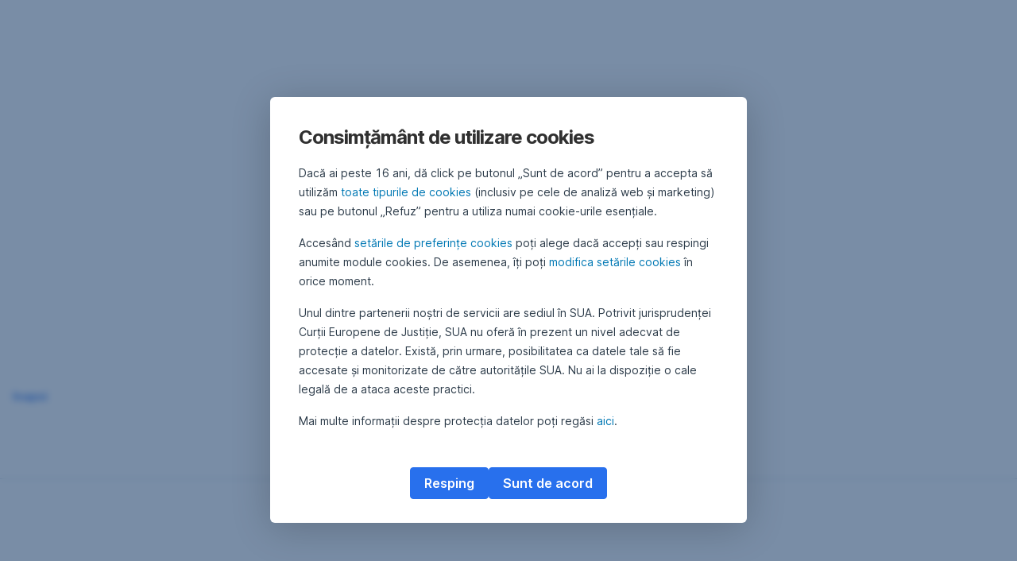

--- FILE ---
content_type: text/html; charset=utf-8
request_url: https://www.erste-am.ro/ro/informatii-investitori/stiri/comunicate-presa/2022/01/14/2022--anul-decantrii
body_size: 21022
content:
<!DOCTYPE html>
<html class="wait-css" lang="ro">
<head>
<!-- GEM Version 4.44.1 -->

<meta charset="utf-8"/>

<title>2022: Anul decantării</title>
<meta name="description" content="Autor: Horia Braun Erdei, CEO Erste Asset Management Suntem la începutul unui nou an și, odată întoarsă pagina calendarului psihologic, sperăm cu toții ca ceva să se schimbe, mai ales unele dintre acele lucruri monotone și apăsătoare de care am vrea cu tărie să scăpăm. După experiența"/>



<link rel="canonical" href="https://www.erste-am.ro/ro/informatii-investitori/stiri/comunicate-presa/2022/01/14/2022--anul-decantrii"/>


    <meta property="og:title" content="2022: Anul decantării"/>
    
    <meta property="og:url" content="https://www.erste-am.ro/ro/informatii-investitori/stiri/comunicate-presa/2022/01/14/2022--anul-decantrii"/>
    <meta property="og:image" content="https://cdn0.erstegroup.com/content/dam/at/eam/common/logos/logos-header/EAMHolding_web_internal-material.svg"/>
    <meta property="og:type" content="website"/>
    

    <meta name="twitter:title" content="2022: Anul decantării"/>
    
    <meta name="twitter:url" content="https://www.erste-am.ro/ro/informatii-investitori/stiri/comunicate-presa/2022/01/14/2022--anul-decantrii"/>
    <meta name="twitter:image" content="https://cdn0.erstegroup.com/content/dam/at/eam/common/logos/logos-header/EAMHolding_web_internal-material.svg"/>
    
    
    
    <meta name="twitter:card" content="summary"/>

    






    
    





<meta name="areaId"/>

<meta name="viewport" content="width=device-width, initial-scale=1"/>







<link rel="preload" as="font" type="font/woff2" href="https://cdn0.erstegroup.com/content/dam/common/brand/fonts/inter/Inter-Latin.woff2" crossorigin/>
<link rel="preload" as="font" type="font/woff2" href="https://cdn0.erstegroup.com/content/dam/common/brand/fonts/inter/Inter-LatinExt.woff2" crossorigin/>
<link rel="preload" as="font" type="font/woff2" href="https://cdn0.erstegroup.com/content/dam/common/brand/fonts/icons/icons.woff2" crossorigin/>

<link rel="dns-prefetch" href="https://cdn0.erstegroup.com"/>


	<style id="critical-css">html{height:100%;-webkit-tap-highlight-color:transparent;-webkit-font-smoothing:antialiased}html.font-size-l{zoom:1.063}html.font-size-xl{zoom:1.25}body{--font-family-default:Inter,sans-serif;color:var(--color-text);font-family:var(--font-family-default);font-size:1rem;font-feature-settings:"tnum";font-weight:400;line-height:1.5;-webkit-font-smoothing:antialiased;-moz-osx-font-smoothing:grayscale}.is-mobile body.noscroll-touch{overflow:hidden}.is-desktop body.noscroll-notouch{overflow:hidden}::selection{color:#aabacc;background:#00497b}p{color:var(--color-text);margin:var(--margin-paragraph,1.625rem 0)}li{color:var(--color-text)}img{display:block}address{font-style:normal}hr{margin:0}:focus{outline:0}:focus-visible{outline:.125rem solid #fff;box-shadow:0 0 0 .125rem #0b1f42;border-radius:.5rem;outline-offset:0.125rem}h1,h2,h3,h4,h5,h6{color:var(--color-headline)}figcaption,h1,h2,h3,h4,h5,h6,li,p,td,th{hyphens:auto;hyphenate-character:"-"}.h1-xxl{font-size:2.5rem;font-weight:700;letter-spacing:var(--letter-spacing-h1-supersize-mobile, -.0625rem);line-height:var(--line-height-h1-supersize-mobile, 1.24);margin:var(--margin-h1-supersize)}.h1,h1{font-size:2.5rem;font-weight:700;letter-spacing:var(--letter-spacing-h1-mobile, -.0625rem);line-height:var(--line-height-h1-mobile, 1.24);margin:var(--margin-h1)}.h2,h2{font-size:2.0625rem;font-weight:700;letter-spacing:var(--letter-spacing-h2-mobile, -.05rem);line-height:var(--line-height-h2-mobile, 1.24);margin:var(--margin-h2)}.h3,h3{font-size:1.625rem;font-weight:700;letter-spacing:var(--letter-spacing-h3-mobile, -.025rem);line-height:var(--line-height-h3-mobile, 1.24);margin:var(--margin-h3)}.h4,h4{font-size:1.375rem;font-weight:400;letter-spacing:var(--letter-spacing-h4-mobile, 0);line-height:var(--line-height-h4-mobile, 1.24);margin:var(--margin-h4)}h5{font-size:1rem;font-weight:700;margin:var(--margin-h5)}h6{font-size:1rem;font-weight:400;margin:var(--margin-h6)}.p--large{font-size:1rem;letter-spacing:0;line-height:1.5rem}.p--default{font-size:1rem;letter-spacing:0;line-height:1.5}.p--minor{font-size:.875rem;letter-spacing:0;line-height:1.3125rem}.p--micro{font-size:.75rem;letter-spacing:0;line-height:1rem}:root{--text-decoration-link:none;--color-background:#ffffff;--color-background-rgb:255,255,255;--color-headline:#0b1f42;--color-text:#303030;--color-link:#2870ed;--color-link-disabled:rgba(80, 106, 151, 0.5);--color-border:#e4eaf0;--color-bullet:#0078b4;--color-blue:#0065ad;--color-red:#e30613;--color-icon-active:#2870ed;--margin-h1-supersize:1rem 0;--margin-h1:1rem 0;--margin-h2:0.5rem 0;--margin-h3:0.5rem 0;--margin-h4:0.5rem 0;--margin-h5:1.625rem 0;--margin-h6:1.625rem 0 3.25rem;--font-size-seo-text:1rem;--font-weight-link:600;--spacing-s005:0.25rem;--spacing-s01:0.5rem;--spacing-s015:0.75rem;--spacing-s02:1rem;--spacing-s025:1.5rem;--spacing-s03:2rem;--spacing-s035:2.5rem;--spacing-s04:3rem;--spacing-s05:4rem;--spacing-s06:5.5rem;--spacing-s07:7.5rem;--spacing-s08:11rem;--border-radius:0.5rem}button{background-color:initial}.btn{--width-glyph-icon:var(--font-size);background-color:var(--color-surface);border:.125rem solid var(--color-border);border-radius:8rem;color:var(--color-text);cursor:pointer;font-size:var(--font-size);font-weight:var(--font-weight-button,600);line-height:1.5rem;padding:var(--padding-btn,.375rem 1rem);display:inline-flex;align-items:center;justify-content:center;gap:var(--spacing-s01);text-align:center;transition:background-color .25s,border .25s,box-shadow .25s,color .25s}.btn:disabled,.btn[data-disabled]{cursor:not-allowed}.btn:disabled:active,.btn:disabled:hover,.btn[data-disabled]:active,.btn[data-disabled]:hover{box-shadow:none}.btn--primary{--color-surface:var(--color-themed-surface-primary);--color-text:var(--color-themed-text-primary);--color-border:var(--color-themed-border-primary);--font-size:1.125rem;--font-weight-button:700}.btn--primary:hover{--color-surface:var(--color-themed-surface-hover-primary);--color-border:var(--color-themed-border-hover-primary);box-shadow:0 .25rem .75rem -.25rem var(--color-themed-shadow-primary)}.btn--primary:active{--color-surface:var(--color-themed-surface-pressed-primary);--color-border:var(--color-themed-border-pressed-primary);box-shadow:0 .25rem .25rem -.25rem var(--color-themed-shadow-primary)}.btn--primary:disabled,.btn--primary[data-disabled]{--color-surface:var(--color-themed-surface-disabled-primary);--color-text:var(--color-themed-text-disabled-primary);--color-border:var(--color-themed-border-disabled-primary)}.btn--primary-alt{--color-surface:var(--color-themed-surface-primary-alt);--color-text:var(--color-themed-text-primary-alt);--color-border:var(--color-themed-border-primary-alt);--font-size:1rem}.btn--primary-alt:hover{--color-surface:var(--color-themed-surface-hover-primary-alt);--color-border:var(--color-themed-border-hover-primary-alt);box-shadow:0 .25rem .75rem -.25rem var(--color-themed-shadow-primary-alt)}.btn--primary-alt:active{--color-surface:var(--color-themed-surface-pressed-primary-alt);--color-border:var(--color-themed-border-pressed-primary-alt);box-shadow:0 .25rem .25rem -.25rem var(--color-themed-shadow-primary-alt)}.btn--primary-alt:disabled,.btn--primary-alt[data-disabled]{--color-surface:var(--color-themed-surface-disabled-primary-alt);--color-text:var(--color-themed-text-disabled-primary-alt);--color-border:var(--color-themed-border-disabled-primary-alt)}.btn--secondary{--color-surface:var(--color-themed-surface-secondary);--color-text:var(--color-themed-text-secondary);--color-border:var(--color-themed-border-secondary);--font-size:1rem}.btn--secondary:hover{--color-surface:var(--color-themed-surface-hover-secondary);--color-border:var(--color-themed-border-hover-secondary);box-shadow:0 .25rem .75rem -.25rem var(--color-themed-shadow-secondary)}.btn--secondary:active{--color-surface:var(--color-themed-surface-pressed-secondary);--color-border:var(--color-themed-border-pressed-secondary);box-shadow:0 .25rem .25rem -.25rem var(--color-themed-shadow-secondary)}.btn--secondary:disabled,.btn--secondary[data-disabled]{--color-surface:var(--color-themed-surface-disabled-secondary);--color-text:var(--color-themed-text-disabled-secondary);--color-border:var(--color-themed-border-disabled-secondary)}.btn .icon{font-weight:var(--font-weight-btn-icon,inherit)}.btn .spinner-css__bars>i{background-color:currentColor}.btn--unstyled,.btn--unstyled-icon,.btn--unstyled-link,.btn--unstyled-with-border{padding:0;border:var(--border-btn-unstyled);background-color:var(--background-btn-unstyled,initial)}.btn--unstyled-icon:disabled,.btn--unstyled-link:disabled,.btn--unstyled-with-border:disabled,.btn--unstyled:disabled{box-shadow:none;cursor:not-allowed}.btn--unstyled{--border-btn-unstyled:none}.btn--unstyled-with-border{--border-btn-unstyled:1px solid transparent}.btn--unstyled,.btn--unstyled-with-border{color:var(--color-btn-unstyled,var(--color-text))}.btn--unstyled-icon{color:var(--color-btn-unstyled,var(--color-link))}.btn--unstyled-icon:disabled{--color-btn-unstyled:var(--color-link-disabled)}.btn--unstyled-link:disabled{--color-link:var(--color-link-disabled)}.btn gem-inject-svg{display:inline-flex}.glyph-icon{width:var(--width-glyph-icon,1rem);flex-shrink:0}.columns-wrapper,.gem-grid-wrapper,.wrapper,.wrapper--md,.wrapper--sm,.wrapper--xs{max-width:var(--max-width-wrapper,75rem);position:relative;margin-inline:var(--margin-inline-wrapper,auto);padding-inline:var(--padding-inline-wrapper,0.9375rem)}.wrapper--md{max-width:62.5rem}.wrapper--sm{max-width:51.875rem}.wrapper--xs{max-width:48.125rem}*{--HEADER-HEIGHT:var(--header-height);--HEADER-POSITION:var(--header-position, relative)}.header{position:var(--HEADER-POSITION);z-index:30}.header--desktop{--header-display:none;display:var(--header-display)}.additional-info{--additional-info-display:flex;display:var(--additional-info-display);justify-content:center;width:100%;padding:var(--spacing-s01) 1.875rem;background-color:#064ea1;font-size:.875rem}.mobile-header--prevent-scroll .additional-info{--additional-info-display:none}.additional-info__inner{--color-text:#ffffff;--margin-paragraph:0;width:100%;text-align:center}:root{--max-width-alert:86.25rem}.alert{--width-icon-alert:1.25rem;background-color:var(--color-background);padding:0 var(--spacing-s02)}.alert--cookie{--color-background:#d1ebfe;--color-headline:#0b1f42;--color-text:#0b1f42;--color-btn-unstyled:#199cf9}.alert--error{--color-background:#fad3d3;--color-headline:#0b1f42;--color-text:#0b1f42;--color-btn-unstyled:#e72222}.alert__inner{display:flex;align-items:flex-start;justify-content:space-between;gap:var(--spacing-s01);flex-wrap:wrap;margin:0 auto;padding:var(--spacing-s015) 0}.alert__inner--with-btn{flex-direction:column}.alert__inner--with-btn .alert__btn{margin-left:calc(var(--spacing-s02) + var(--width-icon-alert))}.alert__content{display:grid;grid-template-columns:1.25rem 1fr;gap:var(--spacing-s02);flex:1}.alert__icon{width:var(--width-icon-alert);height:auto;color:var(--color-btn-unstyled)}.alert__btn-icon{width:.75rem;line-height:1.3125rem}.alert__btn{--font-size:0.875rem;--padding-btn:0 0.625rem;white-space:nowrap}.mobile-header--prevent-scroll .alert{display:none}.icon{font-family:icons;-webkit-font-smoothing:antialiased;-moz-osx-font-smoothing:grayscale;font-style:normal;font-variant:normal;font-weight:400;-webkit-text-decoration:none;text-decoration:none;text-transform:none;display:inline-block;vertical-align:middle;position:var(--icon-position,relative)}.icon--location-filled:before{content:"\E040"}.icon--search19:before{content:"\E05F"}*,::after,::before{box-sizing:border-box}html{font-family:sans-serif;-webkit-text-size-adjust:100%}body{margin:0}progress{vertical-align:baseline}abbr[title]{text-decoration:underline;-webkit-text-decoration:underline dotted;text-decoration:underline dotted}b,strong{font-weight:700}small{font-size:80%}sub,sup{font-size:75%;line-height:0;position:relative;vertical-align:baseline}sup{top:-.5em}sub{bottom:-.25em}hr{height:0;color:inherit}code,kbd,pre,samp{font-family:monospace,monospace;font-size:1em}button,input,optgroup,select,textarea{color:inherit;font:inherit;margin:0}input{line-height:normal}button,select{text-transform:none}[type=button],[type=reset],[type=submit],button{-webkit-appearance:button;cursor:pointer}::-moz-focus-inner{border-style:none;padding:0}:-moz-focusring{outline:1px dotted ButtonText}:-moz-ui-invalid{box-shadow:none}::-webkit-inner-spin-button,::-webkit-outer-spin-button{height:auto}[type=search]{-webkit-appearance:textfield;outline-offset:-2px}fieldset{padding:0;margin:0;border:0}legend{padding:0}table{border-collapse:collapse;border-spacing:0}dd,dl,ol,ul{padding:0;margin:0;list-style:none}@font-face{font-family:icons;src:url("https://cdn0.erstegroup.com/content/dam/common/brand/fonts/icons/icons.woff2") format("woff2"),url("https://cdn0.erstegroup.com/content/dam/common/brand/fonts/icons/icons.woff") format("woff");font-display:block}.visuallyhidden{border:0;clip:rect(0 0 0 0);height:1px;margin:-1px;overflow:hidden;padding:0;position:absolute;width:1px}.hide{display:none!important;visibility:hidden!important}.show{display:block}.cf:after,.cf:before{content:" ";display:table}.cf:after{clear:both}.text-ellipsis{text-overflow:ellipsis;white-space:nowrap;overflow:hidden}.text-ellipsis-multiline{text-overflow:ellipsis;overflow:hidden;display:-webkit-box!important;-webkit-line-clamp:var(--line-clamp,1);-webkit-box-orient:vertical;white-space:normal}@font-face{font-family:Inter;font-style:normal;font-weight:300;font-display:swap;src:url("https://cdn0.erstegroup.com/content/dam/common/brand/fonts/inter/Inter-Latin.woff2") format("woff2");unicode-range:U+0000-00FF,U+0131,U+0152-0153,U+02BB-02BC,U+02C6,U+02DA,U+02DC,U+2000-206F,U+2074,U+20AC,U+2122,U+2191,U+2193,U+2212,U+2215,U+FEFF,U+FFFD}@font-face{font-family:Inter;font-style:normal;font-weight:300;font-display:swap;src:url("https://cdn0.erstegroup.com/content/dam/common/brand/fonts/inter/Inter-LatinExt.woff2") format("woff2");unicode-range:U+0100-024F,U+0259,U+1E00-1EFF,U+2020,U+20A0-20AB,U+20AD-20CF,U+2113,U+2C60-2C7F,U+A720-A7FF}@font-face{font-family:Inter;font-style:normal;font-weight:400;font-display:fallback;src:url("https://cdn0.erstegroup.com/content/dam/common/brand/fonts/inter/Inter-Latin.woff2") format("woff2");unicode-range:U+0000-00FF,U+0131,U+0152-0153,U+02BB-02BC,U+02C6,U+02DA,U+02DC,U+2000-206F,U+2074,U+20AC,U+2122,U+2191,U+2193,U+2212,U+2215,U+FEFF,U+FFFD}@font-face{font-family:Inter;font-style:normal;font-weight:400;font-display:fallback;src:url("https://cdn0.erstegroup.com/content/dam/common/brand/fonts/inter/Inter-LatinExt.woff2") format("woff2");unicode-range:U+0100-024F,U+0259,U+1E00-1EFF,U+2020,U+20A0-20AB,U+20AD-20CF,U+2113,U+2C60-2C7F,U+A720-A7FF}@font-face{font-family:Inter;font-style:normal;font-weight:600;font-display:fallback;src:url("https://cdn0.erstegroup.com/content/dam/common/brand/fonts/inter/Inter-Latin.woff2") format("woff2");unicode-range:U+0000-00FF,U+0131,U+0152-0153,U+02BB-02BC,U+02C6,U+02DA,U+02DC,U+2000-206F,U+2074,U+20AC,U+2122,U+2191,U+2193,U+2212,U+2215,U+FEFF,U+FFFD}@font-face{font-family:Inter;font-style:normal;font-weight:600;font-display:fallback;src:url("https://cdn0.erstegroup.com/content/dam/common/brand/fonts/inter/Inter-LatinExt.woff2") format("woff2");unicode-range:U+0100-024F,U+0259,U+1E00-1EFF,U+2020,U+20A0-20AB,U+20AD-20CF,U+2113,U+2C60-2C7F,U+A720-A7FF}@font-face{font-family:Inter;font-style:normal;font-weight:700;font-display:swap;src:url("https://cdn0.erstegroup.com/content/dam/common/brand/fonts/inter/Inter-Latin.woff2") format("woff2");unicode-range:U+0000-00FF,U+0131,U+0152-0153,U+02BB-02BC,U+02C6,U+02DA,U+02DC,U+2000-206F,U+2074,U+20AC,U+2122,U+2191,U+2193,U+2212,U+2215,U+FEFF,U+FFFD}@font-face{font-family:Inter;font-style:normal;font-weight:700;font-display:swap;src:url("https://cdn0.erstegroup.com/content/dam/common/brand/fonts/inter/Inter-LatinExt.woff2") format("woff2");unicode-range:U+0100-024F,U+0259,U+1E00-1EFF,U+2020,U+20A0-20AB,U+20AD-20CF,U+2113,U+2C60-2C7F,U+A720-A7FF}.page{position:relative;transition:padding .45s,margin .45s,background-color .8s linear;overflow:hidden}#content:focus{outline:0}.bordered{border-top:1px solid var(--color-border)}.f-none{float:none}.f-l{float:left}.f-r{float:right}.pos-r{position:relative}.pos-a{position:absolute}.pos-f{position:fixed}.pos-s{position:static}.o-h{overflow:hidden}.o-v{overflow:visible}.oy-a{overflow-y:auto}.oy-v{overflow-y:visible}.no-select{--webkit-user-select:none}.br-a{border-radius:.25rem}.br-a-50{border-radius:50%}.v-h{visibility:hidden}.v-v{visibility:visible}.op-0{opacity:0}.op-1{opacity:1}.tra-o{transition:opacity .25s}.tra-all{transition:all .25s}.cur-p{cursor:pointer}.cur-h{cursor:help}.svg-fill-none{fill:none!important}.c-white{color:#fff}.c-geyser{color:#ccd7e1}.c-casper{color:#aabacc}.c-limed-spruce{color:#313a45}.c-pale-sky{color:#6b7783}.c-default{color:#2d3c4a}.bg-white{background-color:#fff}.z-0{z-index:0}.z-1{z-index:1}.z-2{z-index:2}.z-3{z-index:3}.z-4{z-index:4}.z-5{z-index:5}.z-22{z-index:22}.z-23{z-index:23}.z-1000{z-index:1000}.z-2000{z-index:2000}.m-0{margin:0}.m-0-a{margin:0 auto}.m-xs{margin:var(--spacing-s01)}.m-sm{margin:var(--spacing-s015)}.m-msm{margin:var(--spacing-s02)}.m-md{margin:var(--spacing-s025)}.m-lg{margin:var(--spacing-s03)}.m-xl{margin:var(--spacing-s05)}.m-xxl{margin:var(--spacing-s06)}.m-t-0{margin-top:0}.m-t-xs{margin-top:var(--spacing-s01)}.m-t-sm{margin-top:var(--spacing-s015)}.m-t-msm{margin-top:var(--spacing-s02)}.m-t-md{margin-top:var(--spacing-s025)}.m-t-lg{margin-top:var(--spacing-s03)}.m-t-xl{margin-top:var(--spacing-s05)}.m-t-xxl{margin-top:var(--spacing-s06)}.m-r-0{margin-right:0}.m-r-xs{margin-right:var(--spacing-s01)}.m-r-sm{margin-right:var(--spacing-s015)}.m-r-msm{margin-right:var(--spacing-s02)}.m-r-md{margin-right:var(--spacing-s025)}.m-r-lg{margin-right:var(--spacing-s03)}.m-r-xl{margin-right:var(--spacing-s05)}.m-r-xxl{margin-right:var(--spacing-s06)}.m-b-0{margin-bottom:0}.m-b-xs{margin-bottom:var(--spacing-s01)}.m-b-sm{margin-bottom:var(--spacing-s015)}.m-b-msm{margin-bottom:var(--spacing-s02)}.m-b-md{margin-bottom:var(--spacing-s025)}.m-b-lg{margin-bottom:var(--spacing-s03)}.m-b-xl{margin-bottom:var(--spacing-s05)}.m-b-xxl{margin-bottom:var(--spacing-s06)}.m-l-0{margin-left:0}.m-l-xs{margin-left:var(--spacing-s01)}.m-l-sm{margin-left:var(--spacing-s015)}.m-l-msm{margin-left:var(--spacing-s02)}.m-l-md{margin-left:var(--spacing-s025)}.m-l-lg{margin-left:var(--spacing-s03)}.m-l-xl{margin-left:var(--spacing-s05)}.m-l-xxl{margin-left:var(--spacing-s06)}.p-0{padding:0!important}.p-xs{padding:var(--spacing-s01)}.p-sm{padding:var(--spacing-s015)}.p-msm{padding:var(--spacing-s02)}.p-md{padding:var(--spacing-s025)}.p-lg{padding:var(--spacing-s03)}.p-xl{padding:var(--spacing-s05)}.p-xxl{padding:var(--spacing-s06)}.p-xxxl{padding:var(--spacing-s07)}.p-t-0{padding-top:0}.p-t-xs{padding-top:var(--spacing-s01)}.p-t-sm{padding-top:var(--spacing-s015)}.p-t-msm{padding-top:var(--spacing-s02)}.p-t-md{padding-top:var(--spacing-s025)}.p-t-lg{padding-top:var(--spacing-s03)}.p-t-xl{padding-top:var(--spacing-s05)}.p-t-xxl{padding-top:var(--spacing-s06)}.p-t-xxxl{padding-top:var(--spacing-s07)}.p-r-0{padding-right:0}.p-r-xs{padding-right:var(--spacing-s01)}.p-r-sm{padding-right:var(--spacing-s015)}.p-r-msm{padding-right:var(--spacing-s02)}.p-r-md{padding-right:var(--spacing-s025)}.p-r-lg{padding-right:var(--spacing-s03)}.p-r-xl{padding-right:var(--spacing-s05)}.p-r-xxl{padding-right:var(--spacing-s06)}.p-r-xxxl{padding-right:var(--spacing-s07)}.p-b-0{padding-bottom:0}.p-b-xs{padding-bottom:var(--spacing-s01)}.p-b-sm{padding-bottom:var(--spacing-s015)}.p-b-msm{padding-bottom:var(--spacing-s02)}.p-b-md{padding-bottom:var(--spacing-s025)}.p-b-lg{padding-bottom:var(--spacing-s03)}.p-b-xl{padding-bottom:var(--spacing-s05)}.p-b-xxl{padding-bottom:var(--spacing-s06)}.p-b-xxxl{padding-bottom:var(--spacing-s07)}.p-l-0{padding-left:0}.p-l-xs{padding-left:var(--spacing-s01)}.p-l-sm{padding-left:var(--spacing-s015)}.p-l-msm{padding-left:var(--spacing-s02)}.p-l-md{padding-left:var(--spacing-s025)}.p-l-lg{padding-left:var(--spacing-s03)}.p-l-xl{padding-left:var(--spacing-s05)}.p-l-xxl{padding-left:var(--spacing-s06)}.p-l-xxxl{padding-left:var(--spacing-s07)}.w-auto{width:auto}.w-full{width:100%}.w-25{width:25%}.w-33{width:33.3333333333%}.w-50{width:50%}.w-66{width:66.6666666667%}.w-75{width:75%}.h-auto{height:auto}.h-full{height:100%}.mw-max{max-width:75rem}.mw-full{max-width:100%}.d-none{display:none}.d-b{display:block}.d-ib{display:inline-block}.d-i{display:inline}.d-f{display:flex}.d-if{display:inline-flex}.d-t{display:table}.d-tc{display:table-cell}.d-fr{display:flow-root}.ai-fs{align-items:flex-start}.ai-fe{align-items:flex-end}.ai-c{align-items:center}.ai-b{align-items:baseline}.ai-s{align-items:stretch}.jc-fs{justify-content:flex-start}.jc-fe{justify-content:flex-end}.jc-c{justify-content:center}.jc-sb{justify-content:space-between}.jc-sa{justify-content:space-around}.jc-se{justify-content:space-evenly}.ac-fs{align-content:flex-start}.ac-fe{align-content:flex-end}.ac-c{align-content:center}.ac-sb{align-content:space-between}.ac-sa{align-content:space-around}.ac-s{align-content:stretch}.fd-c{flex-direction:column}.fd-r{flex-direction:row}.fd-rr{flex-direction:row-reverse}.flex-1{flex:1 1 0}.first-component-padding-top{padding-top:var(--HEADER-HEIGHT)}.first-component-padding-top-var{--first-component-padding-top:var(--header-height)}a{-webkit-text-decoration:none;text-decoration:none}a[href^=mailto],a[href^=tel]{white-space:nowrap}.link{color:var(--color-link);cursor:pointer;display:var(--display-link,inline-block);font-weight:var(--font-weight-link)}.link--icon .link__content,.link:not(.link--icon){-webkit-text-decoration:var(--text-decoration-link);text-decoration:var(--text-decoration-link);text-decoration-thickness:var(--text-decoration-thickness,0.0625rem);text-underline-offset:var(--text-underline-offset,0.1875rem)}.link--icon{display:inline-flex;align-items:center;gap:var(--spacing-s01)}.link--icon gem-inject-svg{display:inline-flex}.link--disabled{--text-decoration-hover-link:none;--color-link:var(--color-link-disabled);cursor:not-allowed}.link[type=button]{text-align:left}.skiplinks{position:fixed;top:0;left:0;right:0;text-align:left;z-index:31}.skiplinks,.skiplinks>.wrapper{height:0;overflow:visible}.skiplinks__inside{position:relative}a.skiplinks__item{display:inline-block;line-height:2.125rem;vertical-align:middle;background:#fff;overflow:hidden;position:absolute;top:0;left:0;width:0;height:0;transition:opacity .25s}a.skiplinks__item:focus{opacity:1;width:auto;height:auto;padding:0 .625rem}@keyframes fadeIn{0%{opacity:0}100%{opacity:1}}.spacer{--padding-top-spacer:0;--padding-bottom-spacer:0;padding-top:var(--padding-top-spacer);padding-bottom:var(--padding-bottom-spacer)}.spacer--top-small{--padding-top-spacer:calc(2.25rem / 2)}.spacer--bottom-small{--padding-bottom-spacer:calc(2.25rem / 2)}.spacer--top-medium{--padding-top-spacer:2.25rem}.spacer--bottom-medium{--padding-bottom-spacer:2.25rem}.spacer--top-large{--padding-top-spacer:calc(2.25rem * 1.5)}.spacer--bottom-large{--padding-bottom-spacer:calc(2.25rem * 1.5)}.header--mobile{--header-mobile-display:block;display:var(--header-mobile-display);min-height:var(--HEADER-HEIGHT)}.smartbanner{display:none}.smart-banner-active .smartbanner{display:block;height:5rem;font-family:"Helvetica Neue",sans-serif;-webkit-font-smoothing:antialiased;-webkit-text-size-adjust:none;background:#3d3d3d url("[data-uri]");box-shadow:inset 0 4px 0 #88b131;line-height:5.125rem}.smart-banner-active .smartbanner__container{margin:0 auto;white-space:nowrap}.smart-banner-active .smartbanner__close{margin:0 .4375rem 0 .3125rem;font-family:ArialRoundedMTBold,Arial;font-size:1.25rem;-webkit-text-decoration:none;text-decoration:none;border-radius:.875rem;-webkit-font-smoothing:subpixel-antialiased;border:0;width:1.0625rem;height:1.0625rem;line-height:1.0625rem;color:#b1b1b3;background:#1c1e21;text-shadow:0 1px 1px #000;box-shadow:0 1px 2px rgba(0,0,0,.8) inset,0 1px 1px rgba(255,255,255,.3)}.smart-banner-active .smartbanner__close:active,.smart-banner-active .smartbanner__close:hover{color:#eee}.smart-banner-active .smartbanner__icon{width:3.5625rem;height:3.5625rem;margin-right:.75rem;background-size:cover;border-radius:.625rem;background-color:transparent;box-shadow:none}.smart-banner-active .smartbanner__info{width:44%;font-size:.6875rem;line-height:1.2em;color:#ccc;text-shadow:0 1px 2px #000}.smart-banner-active .smartbanner__title{font-size:.8125rem;line-height:1.125rem;color:#fff}.smart-banner-active .smartbanner__button{min-width:12%;color:#d1d1d1;background:0 0;border-radius:0;box-shadow:0 0 0 1px #333,0 0 0 2px #dddcdc;right:1.25rem;margin:auto 0;height:1.5rem;line-height:1.5rem;-webkit-text-decoration:none;text-decoration:none;text-shadow:0 1px 0 rgba(255,255,255,.8)}.smart-banner-active .smartbanner__button:active,.smart-banner-active .smartbanner__button:hover{color:#aaa;background:0 0}.smart-banner-active .smartbanner__button-text{padding:0 .625rem;background:#42b6c9;background:linear-gradient(to bottom,#42b6c9,#39a9bb);text-shadow:none;box-shadow:none}.smart-banner-active .smartbanner__button-text:active,.smart-banner-active .smartbanner__button-text:hover{background:#2ac7e1}.fs-1{font-size:2.5rem}.fs-2{font-size:2.0625rem}.fs-3{font-size:1.625rem}.fs-4{font-size:1.375rem}.fs-large{font-size:1rem}.fs-base{font-size:1rem}.fs-5{font-size:.9375rem}.fs-6{font-size:.875rem}.fs-sm{font-size:.75rem}.fs-xs{font-size:.625rem}.fw-l{font-weight:300}.fw-r{font-weight:400}.fw-sb{font-weight:600}.fw-b{font-weight:700}.fst-i{font-style:italic}.fst-o{font-style:oblique}.lh-sm{line-height:1.25}.lh-base{line-height:1.5}.lh-lg{line-height:1.75}.ta-l{text-align:left}.ta-c{text-align:center}.ta-r{text-align:right}.tt-u{text-transform:uppercase}.tt-l{text-transform:lowercase}.tt-c{text-transform:capitalize}.tt-none{text-transform:none}.va-t{vertical-align:top}.va-m{vertical-align:middle}.va-b{vertical-align:bottom}.va-bs{vertical-align:baseline}.wb{word-break:var(--word-break,break-word)}.wb-bw{word-break:break-word}.ws-nowrap{white-space:nowrap}.is-mobile .gem-module-no-mobile{display:none!important}@media (min-width:480px){.xs-p-0{padding:0!important}.xs-p-xs{padding:var(--spacing-s01)}.xs-p-sm{padding:var(--spacing-s015)}.xs-p-msm{padding:var(--spacing-s02)}.xs-p-md{padding:var(--spacing-s025)}.xs-p-lg{padding:var(--spacing-s03)}.xs-p-xl{padding:var(--spacing-s05)}.xs-p-xxl{padding:var(--spacing-s06)}.xs-p-xxxl{padding:var(--spacing-s07)}.xs-p-t-0{padding-top:0}.xs-p-t-xs{padding-top:var(--spacing-s01)}.xs-p-t-sm{padding-top:var(--spacing-s015)}.xs-p-t-msm{padding-top:var(--spacing-s02)}.xs-p-t-md{padding-top:var(--spacing-s025)}.xs-p-t-lg{padding-top:var(--spacing-s03)}.xs-p-t-xl{padding-top:var(--spacing-s05)}.xs-p-t-xxl{padding-top:var(--spacing-s06)}.xs-p-t-xxxl{padding-top:var(--spacing-s07)}.xs-p-r-0{padding-right:0}.xs-p-r-xs{padding-right:var(--spacing-s01)}.xs-p-r-sm{padding-right:var(--spacing-s015)}.xs-p-r-msm{padding-right:var(--spacing-s02)}.xs-p-r-md{padding-right:var(--spacing-s025)}.xs-p-r-lg{padding-right:var(--spacing-s03)}.xs-p-r-xl{padding-right:var(--spacing-s05)}.xs-p-r-xxl{padding-right:var(--spacing-s06)}.xs-p-r-xxxl{padding-right:var(--spacing-s07)}.xs-p-b-0{padding-bottom:0}.xs-p-b-xs{padding-bottom:var(--spacing-s01)}.xs-p-b-sm{padding-bottom:var(--spacing-s015)}.xs-p-b-msm{padding-bottom:var(--spacing-s02)}.xs-p-b-md{padding-bottom:var(--spacing-s025)}.xs-p-b-lg{padding-bottom:var(--spacing-s03)}.xs-p-b-xl{padding-bottom:var(--spacing-s05)}.xs-p-b-xxl{padding-bottom:var(--spacing-s06)}.xs-p-b-xxxl{padding-bottom:var(--spacing-s07)}.xs-p-l-0{padding-left:0}.xs-p-l-xs{padding-left:var(--spacing-s01)}.xs-p-l-sm{padding-left:var(--spacing-s015)}.xs-p-l-msm{padding-left:var(--spacing-s02)}.xs-p-l-md{padding-left:var(--spacing-s025)}.xs-p-l-lg{padding-left:var(--spacing-s03)}.xs-p-l-xl{padding-left:var(--spacing-s05)}.xs-p-l-xxl{padding-left:var(--spacing-s06)}.xs-p-l-xxxl{padding-left:var(--spacing-s07)}}@media (min-width:576px){.link--icon .link__content:hover,.link:not(.link--icon):hover{--text-decoration-thickness:0.125rem;--text-decoration-link:var(--text-decoration-hover-link, underline)}}@media (min-width:768px){.alert__inner--with-btn{flex-direction:row;margin-left:auto}.sm-f-none{float:none}.sm-f-l{float:left}.sm-f-r{float:right}.sm-m-0{margin:0}.sm-m-xs{margin:var(--spacing-s01)}.sm-m-sm{margin:var(--spacing-s015)}.sm-m-msm{margin:var(--spacing-s02)}.sm-m-md{margin:var(--spacing-s025)}.sm-m-lg{margin:var(--spacing-s03)}.sm-m-xl{margin:var(--spacing-s05)}.sm-m-xxl{margin:var(--spacing-s06)}.sm-m-t-0{margin-top:0}.sm-m-t-xs{margin-top:var(--spacing-s01)}.sm-m-t-sm{margin-top:var(--spacing-s015)}.sm-m-t-msm{margin-top:var(--spacing-s02)}.sm-m-t-md{margin-top:var(--spacing-s025)}.sm-m-t-lg{margin-top:var(--spacing-s03)}.sm-m-t-xl{margin-top:var(--spacing-s05)}.sm-m-t-xxl{margin-top:var(--spacing-s06)}.sm-m-r-0{margin-right:0}.sm-m-r-xs{margin-right:var(--spacing-s01)}.sm-m-r-sm{margin-right:var(--spacing-s015)}.sm-m-r-msm{margin-right:var(--spacing-s02)}.sm-m-r-md{margin-right:var(--spacing-s025)}.sm-m-r-lg{margin-right:var(--spacing-s03)}.sm-m-r-xl{margin-right:var(--spacing-s05)}.sm-m-r-xxl{margin-right:var(--spacing-s06)}.sm-m-b-0{margin-bottom:0}.sm-m-b-xs{margin-bottom:var(--spacing-s01)}.sm-m-b-sm{margin-bottom:var(--spacing-s015)}.sm-m-b-msm{margin-bottom:var(--spacing-s02)}.sm-m-b-md{margin-bottom:var(--spacing-s025)}.sm-m-b-lg{margin-bottom:var(--spacing-s03)}.sm-m-b-xl{margin-bottom:var(--spacing-s05)}.sm-m-b-xxl{margin-bottom:var(--spacing-s06)}.sm-m-l-0{margin-left:0}.sm-m-l-xs{margin-left:var(--spacing-s01)}.sm-m-l-sm{margin-left:var(--spacing-s015)}.sm-m-l-msm{margin-left:var(--spacing-s02)}.sm-m-l-md{margin-left:var(--spacing-s025)}.sm-m-l-lg{margin-left:var(--spacing-s03)}.sm-m-l-xl{margin-left:var(--spacing-s05)}.sm-m-l-xxl{margin-left:var(--spacing-s06)}.sm-p-0{padding:0!important}.sm-p-xs{padding:var(--spacing-s01)}.sm-p-sm{padding:var(--spacing-s015)}.sm-p-msm{padding:var(--spacing-s02)}.sm-p-md{padding:var(--spacing-s025)}.sm-p-lg{padding:var(--spacing-s03)}.sm-p-xl{padding:var(--spacing-s05)}.sm-p-xxl{padding:var(--spacing-s06)}.sm-p-xxxl{padding:var(--spacing-s07)}.sm-p-t-0{padding-top:0}.sm-p-t-xs{padding-top:var(--spacing-s01)}.sm-p-t-sm{padding-top:var(--spacing-s015)}.sm-p-t-msm{padding-top:var(--spacing-s02)}.sm-p-t-md{padding-top:var(--spacing-s025)}.sm-p-t-lg{padding-top:var(--spacing-s03)}.sm-p-t-xl{padding-top:var(--spacing-s05)}.sm-p-t-xxl{padding-top:var(--spacing-s06)}.sm-p-t-xxxl{padding-top:var(--spacing-s07)}.sm-p-r-0{padding-right:0}.sm-p-r-xs{padding-right:var(--spacing-s01)}.sm-p-r-sm{padding-right:var(--spacing-s015)}.sm-p-r-msm{padding-right:var(--spacing-s02)}.sm-p-r-md{padding-right:var(--spacing-s025)}.sm-p-r-lg{padding-right:var(--spacing-s03)}.sm-p-r-xl{padding-right:var(--spacing-s05)}.sm-p-r-xxl{padding-right:var(--spacing-s06)}.sm-p-r-xxxl{padding-right:var(--spacing-s07)}.sm-p-b-0{padding-bottom:0}.sm-p-b-xs{padding-bottom:var(--spacing-s01)}.sm-p-b-sm{padding-bottom:var(--spacing-s015)}.sm-p-b-msm{padding-bottom:var(--spacing-s02)}.sm-p-b-md{padding-bottom:var(--spacing-s025)}.sm-p-b-lg{padding-bottom:var(--spacing-s03)}.sm-p-b-xl{padding-bottom:var(--spacing-s05)}.sm-p-b-xxl{padding-bottom:var(--spacing-s06)}.sm-p-b-xxxl{padding-bottom:var(--spacing-s07)}.sm-p-l-0{padding-left:0}.sm-p-l-xs{padding-left:var(--spacing-s01)}.sm-p-l-sm{padding-left:var(--spacing-s015)}.sm-p-l-msm{padding-left:var(--spacing-s02)}.sm-p-l-md{padding-left:var(--spacing-s025)}.sm-p-l-lg{padding-left:var(--spacing-s03)}.sm-p-l-xl{padding-left:var(--spacing-s05)}.sm-p-l-xxl{padding-left:var(--spacing-s06)}.sm-p-l-xxxl{padding-left:var(--spacing-s07)}.sm-w-auto{width:auto}.sm-w-full{width:100%}.sm-w-25{width:25%}.sm-w-33{width:33.3333333333%}.sm-w-50{width:50%}.sm-w-66{width:66.6666666667%}.sm-w-75{width:75%}.sm-d-none{display:none}.sm-d-b{display:block}.sm-d-ib{display:inline-block}.sm-d-i{display:inline}.sm-d-f{display:flex}.sm-d-if{display:inline-flex}.sm-d-t{display:table}.sm-d-tc{display:table-cell}.sm-jc-fs{justify-content:flex-start}.sm-jc-fe{justify-content:flex-end}.sm-jc-c{justify-content:center}.sm-jc-sb{justify-content:space-between}.sm-jc-sa{justify-content:space-around}.sm-jc-se{justify-content:space-evenly}.sm-fd-c{flex-direction:column}.sm-fd-r{flex-direction:row}.first-component-padding-top-desktop{padding-top:var(--HEADER-HEIGHT)}.first-component-padding-top-var-desktop{--first-component-padding-top:var(--header-height)}.spacer--top-small{--padding-top-spacer:calc(4.5rem / 2)}.spacer--bottom-small{--padding-bottom-spacer:calc(4.5rem / 2)}.spacer--top-medium{--padding-top-spacer:4.5rem}.spacer--bottom-medium{--padding-bottom-spacer:4.5rem}.spacer--top-large{--padding-top-spacer:calc(4.5rem * 1.5)}.spacer--bottom-large{--padding-bottom-spacer:calc(4.5rem * 1.5)}.sm-ta-l{text-align:left}.sm-ta-c{text-align:center}.sm-ta-r{text-align:right}}@media (min-width:62rem){.h1-xxl{font-size:4.125rem;letter-spacing:var(--letter-spacing-h1-supersize-desktop, -.06875rem);line-height:var(--line-height-h1-supersize-desktop, 4.75rem)}.h1,h1{font-size:3.25rem;letter-spacing:var(--letter-spacing-h1-desktop, -.0625rem);line-height:var(--line-height-h1-desktop, 3.75rem)}.h2,h2{font-size:2.5rem;letter-spacing:var(--letter-spacing-h2-desktop, -.03125rem);line-height:var(--line-height-h2-desktop, 2.75rem)}.h3,h3{font-size:1.75rem;letter-spacing:var(--letter-spacing-h3-desktop, 0);line-height:var(--line-height-h3-desktop, 2.125rem)}.h4,h4{font-size:1.375rem;letter-spacing:var(--letter-spacing-h4-desktop, 0);line-height:var(--line-height-h4-desktop, 2rem)}h5{font-size:1rem}:root{--margin-h1-supersize:1.625rem 0 2.25rem;--margin-h1:1.625rem 0 2.25rem;--margin-h2:1.625rem 0 2.25rem;--margin-h3:1.625rem 0 2.25rem;--margin-h4:1.625rem 0 2.25rem}}@media (min-width:992px){.p--large{font-size:1.125rem;line-height:1.625rem}.md-f-none{float:none}.md-f-l{float:left}.md-f-r{float:right}.md-m-0{margin:0}.md-m-xs{margin:var(--spacing-s01)}.md-m-sm{margin:var(--spacing-s015)}.md-m-msm{margin:var(--spacing-s02)}.md-m-md{margin:var(--spacing-s025)}.md-m-lg{margin:var(--spacing-s03)}.md-m-xl{margin:var(--spacing-s05)}.md-m-xxl{margin:var(--spacing-s06)}.md-m-t-0{margin-top:0}.md-m-t-xs{margin-top:var(--spacing-s01)}.md-m-t-sm{margin-top:var(--spacing-s015)}.md-m-t-msm{margin-top:var(--spacing-s02)}.md-m-t-md{margin-top:var(--spacing-s025)}.md-m-t-lg{margin-top:var(--spacing-s03)}.md-m-t-xl{margin-top:var(--spacing-s05)}.md-m-t-xxl{margin-top:var(--spacing-s06)}.md-m-r-0{margin-right:0}.md-m-r-xs{margin-right:var(--spacing-s01)}.md-m-r-sm{margin-right:var(--spacing-s015)}.md-m-r-msm{margin-right:var(--spacing-s02)}.md-m-r-md{margin-right:var(--spacing-s025)}.md-m-r-lg{margin-right:var(--spacing-s03)}.md-m-r-xl{margin-right:var(--spacing-s05)}.md-m-r-xxl{margin-right:var(--spacing-s06)}.md-m-b-0{margin-bottom:0}.md-m-b-xs{margin-bottom:var(--spacing-s01)}.md-m-b-sm{margin-bottom:var(--spacing-s015)}.md-m-b-msm{margin-bottom:var(--spacing-s02)}.md-m-b-md{margin-bottom:var(--spacing-s025)}.md-m-b-lg{margin-bottom:var(--spacing-s03)}.md-m-b-xl{margin-bottom:var(--spacing-s05)}.md-m-b-xxl{margin-bottom:var(--spacing-s06)}.md-m-l-0{margin-left:0}.md-m-l-xs{margin-left:var(--spacing-s01)}.md-m-l-sm{margin-left:var(--spacing-s015)}.md-m-l-msm{margin-left:var(--spacing-s02)}.md-m-l-md{margin-left:var(--spacing-s025)}.md-m-l-lg{margin-left:var(--spacing-s03)}.md-m-l-xl{margin-left:var(--spacing-s05)}.md-m-l-xxl{margin-left:var(--spacing-s06)}.md-d-none{display:none}.md-d-b{display:block}.md-d-ib{display:inline-block}.md-d-i{display:inline}.md-d-f{display:flex}.md-d-if{display:inline-flex}.md-d-t{display:table}.md-d-tc{display:table-cell}.fs-1{font-size:3.25rem}.fs-2{font-size:2.5rem}.fs-3{font-size:1.75rem}.fs-4{font-size:1.375rem}.fs-large{font-size:1.125rem}}@media only screen and (min-width:992px),only screen and (min-width:768px) and (orientation:portrait){.page{animation:fadeIn 2.25s ease}}@media (min-width:1024px){.header--desktop{--header-display:block;height:var(--HEADER-HEIGHT)}.nav-pattern__mobile-only .header--desktop,.nav-pattern__switch-to-mobile-active .header--desktop{--header-display:none}.header--mobile{--header-mobile-display:none}.nav-pattern__mobile-only .header--mobile,.nav-pattern__switch-to-mobile-active .header--mobile{--header-mobile-display:block}}@media (min-width:1440px){.additional-info{padding-left:3.75rem;padding-right:3.75rem}.additional-info__inner{max-width:var(--max-width-alert)}.alert__inner{max-width:var(--max-width-alert)}}@media (max-width:767px){.first-component-padding-top-mobile{padding-top:var(--HEADER-HEIGHT)}.first-component-padding-top-var-mobile{--first-component-padding-top:var(--header-height)}}@media print{.header--desktop{--header-display:block}.alert{display:none}body.is-modal-show .page{display:none}}</style>
	<link rel="stylesheet" href="https://cdn0.erstegroup.com/etc/designs/gem/themes/emil/css/emil.8b68d3ea.min.css" media="print" onload="this.media='all';this.onload=null;document.documentElement.classList.remove('wait-css')"/>





	<!-- reference resource: www_erste-am_ro --> 
<script src="https://cdn0.erstegroup.com/content/dam/ro/bcr/www_bcr_ro/jquery-3.6.0.min.js"></script>
<!-- Google Tag Manager -->
<script type="text/tc_privacy" data-category="3">(function(w,d,s,l,i){w[l]=w[l]||[];w[l].push({'gtm.start':
new Date().getTime(),event:'gtm.js'});var f=d.getElementsByTagName(s)[0],
j=d.createElement(s),dl=l!='dataLayer'?'&l='+l:'';j.async=true;j.src=
'https://www.googletagmanager.com/gtm.js?id='+i+dl;f.parentNode.insertBefore(j,f);
})(window,document,'script','dataLayer','GTM-KL4VLXQ');</script>
<!-- End Google Tag Manager -->

<script src="https://cdn.tagcommander.com/5178/tc_ErsteAssetManagement_20.js">  </script>

<script src="https://cdn0.erstegroup.com/content/dam/at/eam/common/tagmanager/5bee60c4b498/05ea2b8d7d76/launch-dd51233ba387.min.js" type="text/tc_privacy" data-category="3" async></script>










<link rel="icon" href="https://cdn0.erstegroup.com/content/dam/common/brand/icons/others/favicon.ico"/>

<link rel="apple-touch-icon-precomposed" href="https://cdn0.erstegroup.com/content/dam/common/brand/icons/others/apple-touch-icon.png"/>













<script data-critical-js>
	!function(){"use strict";const e="jsicompleted";window.innerWidth<768?document.documentElement.classList.add("is-mobile"):document.documentElement.classList.add("is-desktop");const t=e=>document.cookie.split("; ").filter((t=>{const[n]=t.split("=");return n===e})).length>0;!t("GEM-ANDROID-APP-CLOSE")&&!t("GEM-ANDROID-APP-INSTALLED")&&/android/gi.test(navigator.userAgent)&&document.querySelector('meta[name="google-play-app"]')&&document.documentElement.classList.add("smart-banner-active"),window.jsInterfacesLoaded=(t,n)=>{if("function"!=typeof t)return void console.warn("callback must be a function!");const o=d=>{n&&d.detail&&d.detail!==n||(document.removeEventListener(e,o),t(d))};document.addEventListener(e,o)}}();

</script>

<script id="gem-settings" type="application/gem+json">
	{"device":"DESKTOP","wcmMode":"DISABLED","language":"ro","environment":"PROD","theme":"emil","pageName":"2022--anul-decantrii","pageTitle":"2022: Anul decantării","pageBasicTitle":"2022: Anul decantării","pageTemplate":"newsContentPage","pagePath":"/content/sites/ro/eam/www_erste-am_ro/ro/private-investors/news-center/press-releases/2022/01/14/2022--anul-decantrii","mappedPagePath":"/ro/informatii-investitori/stiri/comunicate-presa/2022/01/14/2022--anul-decantrii","countryCode":"ro","pageVersion":"1.0","sharingExcludedParameters":["access_token","token"],"assetsDomain":"https://cdn0.erstegroup.com","gemVersion":"4.44.1","totalComponents":5,"transitionBackground":"DISABLED","lazyLoadJS":true,"features":[{"featureName":"forms","formEndpoint":"https://fds.erstegroup.com/bin/erstegroup/form","uploadEndpoint":"https://fds.erstegroup.com/bin/erstegroup/upload"},{"featureName":"search","quickSearchEndpoint":"/bin/erstegroup/gemesgapi/quick/gem_site_ro_www-erste-am-ro-ro-es7","featureSearchEndpoint":"/bin/erstegroup/gemesgapi/feature/gem_site_ro_www-erste-am-ro-ro-es7/,"},{"featureName":"accessibility","chooseVideoCaptionsLanguage":"Alege limba pentru subtitrările video","closeAlert":"Închide alerta","clearSelection":"Șterge selecția","shareWithApplicationService":"Partajează cu aplicația/serviciul","unmute":"Activează sunetul","volume":"Volum","sortAscending":"Sortează ascendent","sortDescending":"Sortează descendent","resetSorting":"Resetare sortare","of":"din","mainNavigation":"Navigare principală","nextSlide":"Următorul slide ","opensInModal":"Se deschide în fereastră","play":"Redare","replay":"Redă din nou","mute":"Dezactivează sunetul","previousMonth":"Luna anterioară","changeCalendarView":"Schimbă vizualizarea calendarului","nextMonth":"Luna următoare","enlargeImage":"Mărește imaginea","previousSlide":"Slide anterior","openInNewTab":"Deschide într-o filă nouă","download":"Descarcă","stickyLinks":"Linkuri fixe","openMobileMenu":"Deschide meniul mobil","closeMobileMenu":"Închide meniul mobil","submitSearch":"Trimite căutarea","resetSearch":"Resetează căutarea","horizontalScrollingLeft":"Derulare orizontală stânga","numberOfPopups":"Număr de ferestre pop-up","turnCaptionsOnOff":"Activează/Dezactivează subtitrările","horizontalScrollingRight":"Derulare orizontală dreapta","searchResultsUpdate":"Actualizare rezultate căutare","goTo":"Mergi la","skipNavigation":"Sari peste navigare","breadcrumbs":"Navigare secundară","closePopup":"Închide fereastra","closeModal":"Închide fereastra","previousPage":"Pagina anterioară","nextPage":"Pagina următoare","pause":"Pauză","footer":"Subsol","delete":"Șterge"},{"featureName":"common-labels","copyLink":"Copiază link","share":"Distribuie","linkCopiedSuccessfully":"Link copiat cu succes","videoCaptionsOff":"Dezactivează subtitrările"},{"cId":"2a23ca","featureName":"external-services"},{"featureName":"sw","path":"/etc/designs/gem/themes/sw/sw.js","scope":"/"}],"seo":{"product":null,"additionalTags":null},"contentSegments":{"country":"ro","path":{"01":"Informații investitori","02":"Știri","03":"Comunicate de presă","04":"2022","05":"01","06":"14","07":"2022: Anul decantării"},"language":"ro","domain":"www.erste-am.ro"}}
</script>

<script>
    <!-- reference resource: www_erste-am_ro --> 
var _was = {
  "Account":"139w6780"
};
(function() {
  var wa=document.createElement('script');wa.type='text/javascript';wa.async=1;
  wa.src='//analytics.7w.ro/js/wia.js?r='+Math.random().toString().substring(2);
  var s=document.getElementsByTagName('script')[0];s.parentNode.insertBefore(wa, s);
})();
</script>

<script type="module" src="https://cdn0.erstegroup.com/etc/designs/gem/themes/js/build/runtime.ef37e18882302bd82208.js" integrity="sha256-1ZUyPFdVkrtqDHWMteyoerQRHGwuOdqDK1F6iOAPjbU="></script>
<script type="module" src="https://cdn0.erstegroup.com/etc/designs/gem/themes/js/build/vendors~main.f8b6247f11dff1227ecd.js" integrity="sha256-nQlUoNhZj3QsRQoX679Xla+jtxQs07JG2GJ8yGOfHiM="></script>
<script type="module" src="https://cdn0.erstegroup.com/etc/designs/gem/themes/js/build/main.d7e381afc0bbf5c0105c.js" integrity="sha256-U5vF1Izqrw2qLXmtYmYifwmEVLzAMrJrew41VSIMjYk="></script>
</head>
<body class="style-emil">

<div class="skiplinks">
    <div class="wrapper">
        <div class="skiplinks__inside">
            <a href="#content" class="skiplinks__item">Sari peste navigare</a>
        </div>
    </div>
</div>
<div></div>




    



<div class="page">
    
	<div id="hnav">
    
    <div>
    
        
    
    <div>


    
    

</div>
    <div>


    
    

</div>

    

    <div class="header w-full nav-pattern__truncated">

        <style>   body {       --header-height: 4.25rem   }@media (min-width: 576px) {   body {       --header-height: 7.75rem   }}@media (min-width: 1024px) {   body {       --header-height: 10.9375rem   }}</style>

        <div class="gem-module gem-module-not-initialized header--desktop" data-gem-module-name="header"></div>

        <div class="gem-module gem-module-not-initialized header--mobile" data-show-nav data-gem-module-name="mobile-header"></div>

        
    <script type="application/gem+json" class="js-gem-json-config" data-cid="8593be">{"cId":"8593be","general":{"menuPattern":"ON_MOUSEOVER","navigationPattern":"TRUNCATED","headerStyle":"STANDARD","headerBehaviour":"NORMAL"},"logoType":"TWO_LINES","logo":{"image":{"width":1554,"height":245,"path":"https://cdn0.erstegroup.com/content/dam/at/eam/common/logos/EAM-GmbH_Logo_screen_white_60jahre.svg"},"linkPath":"/ro/informatii-investitori","imageAlt":"Logo Erste Asset Management"},"login":{"type":"NONE","buttonLabel":"Log in"},"languageDropdownAccessibilityDescription":"Choose language","languages":[{"label":"English","accessibilityLabel":"Change language to English","flag":"https://cdn0.erstegroup.com/content/dam/at/eam/common/flags/uk_r.svg","link":"/en/investors-information","correspondingPage":false}],"tabs":{"navigationtab_a1f6":{"cId":"6e2fc0","title":"Fonduri de investiţii","target":"_self","visibility":"ALWAYS","columns":[{"cId":"4b3355","layout":"COLUMNS_5","column2":[{"cId":"3bccfb","title":"Caută fonduri","link":"/ro/informatii-investitori/fondurile-noastre/cauta-fond","noFollow":false,"componentType":"header-navigation-link-block","gemId":"navigation-link-block-1"},{"cId":"d57d37","title":"Performanţa","link":"/ro/informatii-investitori/fondurile-noastre/performanta","noFollow":false,"componentType":"header-navigation-link-block","gemId":"navigation-link-block-2"},{"cId":"7d1bcd","title":"Rapoarte şi informări preţuri zilnice","link":"/ro/informatii-investitori/fondurile-noastre/rapoarte-si-informari-preturi-zilnice","noFollow":false,"componentType":"header-navigation-link-block","gemId":"navigation-link-block-3"},{"cId":"acc1ab","title":"Fonduri de investiţii în focus","link":"/ro/informatii-investitori/fondurile-noastre/fonduri-de-investi-ii--n-focus","noFollow":false,"componentType":"header-navigation-link-block","gemId":"navigation-link-block-4"}],"column3":[{"cId":"71d69b","title":"Publicaţii obligatorii/VUAN","link":"/ro/informatii-investitori/fondurile-noastre/publicatii-obligatorii","noFollow":false,"componentType":"header-navigation-link-block","gemId":"navigation-link-block-5"},{"cId":"171bcb","title":"Note de informare","link":"/ro/informatii-investitori/fondurile-noastre/note-informare","noFollow":false,"componentType":"header-navigation-link-block","gemId":"navigation-link-block-6"}],"column4":[{"cId":"bc68b5","headline":"Contact","contacts":[{"label":"Contactează-ne","imagePath":"https://cdn0.erstegroup.com/content/dam/at/common/StreamlineIcons/SVG/email.svg","type":"LINK","path":"#/modalComponent/isOpen/true/url/%2Fro%2Fconfiguration%2Fleads%2Fcontact.modal"}],"phoneImagePath":"https://cdn0.erstegroup.com/content/dam/at/spk-sgruppe/www_sparkasse_at/svg-icons/icon-phone.svg","componentType":"header-service-box","displayInNavigation":"DESKTOP_AND_MOBILE","gemId":"service-box-1"}],"column5":[],"column1":[{"cId":"d5ea78","componentType":"header-text-with-image","imagePosition":"IMAGE_FIRST","imagePositionMobile":"IMAGE_FIRST","displayInNavigation":"DESKTOP_ONLY","image":{"path":"https://cdn0.erstegroup.com/gemlip/v2/3kYm4nZJTa8frtTi9LhVEPaXZmoq/dam/at/eam/common/logos/Lupe.png.98c840fd273869a6.xywh.w3840w2560w1920w1280w1024w820w570w360w220w120w64_(rendition)(compression).webp","width":60,"height":60,"ratio":1.0},"imageAlt":"Icon Lupe","imageTitle":"Lupe","links":{"link1":{"linkText":"Caută fonduri","linkCtaStatus":"on","linkPath":"/ro/informatii-investitori/fondurile-noastre/cauta-fond","linkCtaAction":"fund-search","modalLinkPath":false,"downloadSizeDisplayCheckbox":false,"linkStyle":"PRIMARY_ALTERNATIVE","hasImage":false,"noFollow":false,"linkType":"INTERNAL","linkTarget":"_self","linkCtaStyle":"primary_alternative","linkCtaType":"internal","visible":true,"imagePath":"https://cdn0.erstegroup.com/content/dam/at/eam/common/logos/Fundfinder_de.png"},"visible":true},"imageWidth":120,"gemId":"navigation-text-with-image-1"},{"cId":"ae2b87","componentType":"header-text-with-image","imagePosition":"IMAGE_FIRST","imagePositionMobile":"IMAGE_FIRST","displayInNavigation":"MOBILE_ONLY","imageAlt":"Icon Lupe","links":{"link1":{"linkText":"Caută fonduri","linkCtaStatus":"on","linkPath":"/ro/informatii-investitori/fondurile-noastre/cauta-fond","linkCtaAction":"fund-search","modalLinkPath":false,"downloadSizeDisplayCheckbox":false,"linkStyle":"PRIMARY_ALTERNATIVE","hasImage":false,"noFollow":false,"linkType":"INTERNAL","linkTarget":"_self","linkCtaStyle":"primary_alternative","linkCtaType":"internal","visible":true,"imagePath":"https://cdn0.erstegroup.com/content/dam/at/eam/common/logos/Fundfinder_de.png"},"visible":true},"imageWidth":120,"gemId":"navigation-text-with-image-2"}]}],"gemId":"navigation-tab-1"},"navigationtab_45ff":{"cId":"68c8a8","title":"Soluţii de investiţii","target":"_self","visibility":"ALWAYS","columns":[{"cId":"3155f3","layout":"COLUMNS_5","column2":[{"cId":"4589bd","title":"Fonduri de investiţii","link":"/ro/informatii-investitori/fonduri-de-investitii","noFollow":false,"componentType":"header-navigation-link-block","gemId":"navigation-link-block-7"},{"cId":"e77e46","title":"Fonduri de obligaţiuni","link":"/ro/informatii-investitori/fonduri-de-investitii/fonduri-instrumente-cu-venit-fix","noFollow":false,"componentType":"header-navigation-link-block","gemId":"navigation-link-block-8"},{"cId":"7d255c","title":"Fonduri mixte ","link":"/ro/informatii-investitori/fonduri-de-investitii/fonduri-mixte","noFollow":false,"componentType":"header-navigation-link-block","gemId":"navigation-link-block-9"},{"cId":"ec5d9b","title":"Fonduri de acţiuni","link":"/ro/informatii-investitori/fonduri-de-investitii/fonduri-actiuni","noFollow":false,"componentType":"header-navigation-link-block","gemId":"navigation-link-block-10"}],"column3":[{"cId":"0910b0","title":"Portofolii individuale de investiţii","link":"/ro/informatii-investitori/fonduri-de-investitii/dpm","noFollow":false,"componentType":"header-navigation-link-block","gemId":"navigation-link-block-11"},{"cId":"bc119d","title":"Capital Plan","link":"/ro/informatii-investitori/fonduri-de-investitii/capital-plan","noFollow":false,"componentType":"header-navigation-link-block","gemId":"navigation-link-block-12"}],"column4":[{"cId":"7e0fe0","headline":"Contact","contacts":[{"label":"Contactează-ne","imagePath":"https://cdn0.erstegroup.com/content/dam/at/common/StreamlineIcons/SVG/email.svg","type":"LINK","path":"#/modalComponent/isOpen/true/url/%2Fro%2Fconfiguration%2Fleads%2Fcontact.modal"}],"phoneImagePath":"https://cdn0.erstegroup.com/content/dam/at/spk-sgruppe/www_sparkasse_at/svg-icons/icon-phone.svg","componentType":"header-service-box","displayInNavigation":"DESKTOP_AND_MOBILE","gemId":"service-box-2"}],"column5":[],"column1":[{"cId":"bb798f","componentType":"header-text-with-image","imagePosition":"IMAGE_FIRST","imagePositionMobile":"IMAGE_FIRST","displayInNavigation":"DESKTOP_ONLY","image":{"path":"https://cdn0.erstegroup.com/gemlip/v2/3kYm4nZJTa8frtTi9LhVEPaXZmoq/dam/at/eam/common/logos/Lupe.png.98c840fd273869a6.xywh.w3840w2560w1920w1280w1024w820w570w360w220w120w64_(rendition)(compression).webp","width":60,"height":60,"ratio":1.0},"imageAlt":"Icon Lupe","imageTitle":"Lupe","links":{"link1":{"linkText":"Caută fonduri","linkCtaStatus":"on","linkPath":"/ro/informatii-investitori/fondurile-noastre/cauta-fond","linkCtaAction":"fund-search","modalLinkPath":false,"downloadSizeDisplayCheckbox":false,"linkStyle":"PRIMARY_ALTERNATIVE","hasImage":false,"noFollow":false,"linkType":"INTERNAL","linkTarget":"_self","linkCtaStyle":"primary_alternative","linkCtaType":"internal","visible":true,"imagePath":"https://cdn0.erstegroup.com/content/dam/at/eam/common/logos/Fundfinder_de.png"},"visible":true},"imageWidth":120,"gemId":"navigation-text-with-image-3"},{"cId":"ff0233","componentType":"header-text-with-image","imagePosition":"IMAGE_FIRST","imagePositionMobile":"IMAGE_FIRST","displayInNavigation":"MOBILE_ONLY","imageAlt":"Icon Lupe","links":{"link1":{"linkText":"Caută fonduri","linkCtaStatus":"on","linkPath":"/ro/informatii-investitori/fondurile-noastre/cauta-fond","linkCtaAction":"fund-search","modalLinkPath":false,"downloadSizeDisplayCheckbox":false,"linkStyle":"PRIMARY_ALTERNATIVE","hasImage":false,"noFollow":false,"linkType":"INTERNAL","linkTarget":"_self","linkCtaStyle":"primary_alternative","linkCtaType":"internal","visible":true,"imagePath":"https://cdn0.erstegroup.com/content/dam/at/eam/common/logos/Fundfinder_de.png"},"visible":true},"imageWidth":120,"gemId":"navigation-text-with-image-4"}]}],"gemId":"navigation-tab-2"},"navigationtab_87d8":{"cId":"12afda","title":"Învaţă despre fonduri","target":"_self","visibility":"ALWAYS","columns":[{"cId":"655386","layout":"COLUMNS_5","column2":[{"cId":"14d079","title":"Învaţă despre fonduri","link":"/ro/informatii-investitori/invata-despre-fonduri","noFollow":false,"componentType":"header-navigation-link-block","gemId":"navigation-link-block-13"},{"cId":"549ca2","title":"Ce este un fond?","link":"/ro/informatii-investitori/invata-despre-fonduri/ce-este-un-fond","noFollow":false,"componentType":"header-navigation-link-block","gemId":"navigation-link-block-14"}],"column3":[{"cId":"7f5b8f","title":"Cum investesc?","link":"/ro/informatii-investitori/invata-despre-fonduri/cum-investesc","noFollow":false,"componentType":"header-navigation-link-block","gemId":"navigation-link-block-15"},{"cId":"ec9249","title":"Pastila de investiții","link":"/ro/informatii-investitori/invata-despre-fonduri/pastila-de-investitii","noFollow":false,"componentType":"header-navigation-link-block","gemId":"navigation-link-block-16"}],"column4":[{"cId":"2c27d0","headline":"Contact","contacts":[{"label":"Contactează-ne","imagePath":"https://cdn0.erstegroup.com/content/dam/at/common/StreamlineIcons/SVG/email.svg","type":"LINK","path":"#/modalComponent/isOpen/true/url/%2Fro%2Fconfiguration%2Fleads%2Fcontact.modal"}],"phoneImagePath":"https://cdn0.erstegroup.com/content/dam/at/spk-sgruppe/www_sparkasse_at/svg-icons/icon-phone.svg","componentType":"header-service-box","displayInNavigation":"DESKTOP_AND_MOBILE","gemId":"service-box-3"}],"column5":[],"column1":[{"cId":"44753c","componentType":"header-text-with-image","imagePosition":"TEXT_FIRST","imagePositionMobile":"TEXT_FIRST","displayInNavigation":"DESKTOP_AND_MOBILE","imageAlt":"","links":{"link1":{"imageAlt":"fund finder","linkCtaStatus":"on","linkPath":"/ro/informatii-investitori/fondurile-noastre/cauta-fond","linkCtaAction":"fund-search","modalLinkPath":false,"downloadSizeDisplayCheckbox":false,"linkStyle":"IMAGE","hasImage":true,"noFollow":false,"linkType":"INTERNAL","linkTarget":"_self","linkCtaStyle":"image","linkCtaType":"internal","visible":true,"imagePath":"https://cdn0.erstegroup.com/content/dam/ro/eam/fund-finder RO.png"},"visible":true},"imageWidth":450,"gemId":"navigation-text-with-image-5"}]}],"gemId":"navigation-tab-3"},"navigationtab_1a0f":{"cId":"6c1170","title":"Ştiri","target":"_self","visibility":"ALWAYS","columns":[{"cId":"57cf86","layout":"COLUMNS_5","column2":[{"cId":"47c32c","title":"Ştiri","link":"/ro/informatii-investitori/stiri","noFollow":false,"componentType":"header-navigation-link-block","gemId":"navigation-link-block-17"},{"cId":"47d199","title":"Comunicate de presă","link":"/ro/informatii-investitori/stiri/comunicate-presa","noFollow":false,"componentType":"header-navigation-link-block","gemId":"navigation-link-block-18"}],"column3":[{"cId":"4a57f5","title":"Abonare newsletter","link":"/ro/informatii-investitori/stiri/presscorner/abonare-newsletter","noFollow":false,"componentType":"header-navigation-link-block","gemId":"navigation-link-block-19"}],"column4":[{"cId":"69bc03","headline":"Contact","contacts":[{"label":"Contactează-ne","imagePath":"https://cdn0.erstegroup.com/content/dam/at/common/StreamlineIcons/SVG/email.svg","type":"LINK","path":"#/modalComponent/isOpen/true/url/%2Fro%2Fconfiguration%2Fleads%2Fcontact.modal"}],"phoneImagePath":"https://cdn0.erstegroup.com/content/dam/at/spk-sgruppe/www_sparkasse_at/svg-icons/icon-phone.svg","componentType":"header-service-box","displayInNavigation":"DESKTOP_AND_MOBILE","gemId":"service-box-4"}],"column5":[],"column1":[{"cId":"92d5ff","componentType":"header-text-with-image","imagePosition":"TEXT_FIRST","imagePositionMobile":"TEXT_FIRST","displayInNavigation":"DESKTOP_AND_MOBILE","imageAlt":"","links":{"link1":{"imageAlt":"fund finder","linkCtaStatus":"on","linkPath":"/ro/informatii-investitori/fondurile-noastre/cauta-fond","linkCtaAction":"fund-search","modalLinkPath":false,"downloadSizeDisplayCheckbox":false,"linkStyle":"IMAGE","hasImage":true,"noFollow":false,"linkType":"INTERNAL","linkTarget":"_self","linkCtaStyle":"image","linkCtaType":"internal","visible":true,"imagePath":"https://cdn0.erstegroup.com/content/dam/ro/eam/fund-finder RO.png"},"visible":true},"imageWidth":450,"gemId":"navigation-text-with-image-6"}]}],"gemId":"navigation-tab-4"},"navigationtab_b2b1":{"cId":"9fae41","title":"Cine suntem","target":"_self","visibility":"ALWAYS","columns":[{"cId":"bc746a","layout":"COLUMNS_5","column2":[{"cId":"aac825","title":"Cine suntem","link":"/ro/informatii-investitori/cine-suntem","noFollow":false,"componentType":"header-navigation-link-block","gemId":"navigation-link-block-20"},{"cId":"72c147","title":"Competenţe de bază","link":"/ro/informatii-investitori/cine-suntem/competente-de-baza","noFollow":false,"componentType":"header-navigation-link-block","gemId":"navigation-link-block-21"},{"cId":"fb46af","title":"Parteneriate","link":"/ro/informatii-investitori/cine-suntem/parteneriate","noFollow":false,"componentType":"header-navigation-link-block","gemId":"navigation-link-block-22"},{"cId":"0a8759","title":"Premii","link":"/ro/informatii-investitori/cine-suntem/premii","noFollow":false,"componentType":"header-navigation-link-block","gemId":"navigation-link-block-23"},{"cId":"626d82","title":"Locaţii","link":"/ro/informatii-investitori/cine-suntem/locatii","noFollow":false,"componentType":"header-navigation-link-block","gemId":"navigation-link-block-24"}],"column3":[{"cId":"91521c","title":"Despre noi","link":"/ro/informatii-investitori/cine-suntem/despre-noi","noFollow":false,"componentType":"header-navigation-link-block","gemId":"navigation-link-block-25"},{"cId":"8523f0","title":"Procesul investiţional","link":"/ro/informatii-investitori/cine-suntem/procesul-investitional","noFollow":false,"componentType":"header-navigation-link-block","gemId":"navigation-link-block-26"},{"cId":"3e67ae","title":"Soluționarea petițiilor","link":"/ro/informatii-investitori/cine-suntem/solutionare-petitii","noFollow":false,"componentType":"header-navigation-link-block","gemId":"navigation-link-block-27"},{"cId":"9a13a7","title":"Carieră","link":"/ro/informatii-investitori/cine-suntem/cariera","noFollow":false,"componentType":"header-navigation-link-block","gemId":"navigation-link-block-28"},{"cId":"e34c2c","title":"Aniversare 60 de ani","link":"/ro/aniversare-60-de-ani","noFollow":false,"componentType":"header-navigation-link-block","gemId":"navigation-link-block-29"}],"column4":[{"cId":"ec5dd2","headline":"Contact","contacts":[{"label":"Contactează-ne","imagePath":"https://cdn0.erstegroup.com/content/dam/at/common/StreamlineIcons/SVG/email.svg","type":"LINK","path":"#/modalComponent/isOpen/true/url/%2Fro%2Fconfiguration%2Fleads%2Fcontact.modal"}],"phoneImagePath":"https://cdn0.erstegroup.com/content/dam/at/spk-sgruppe/www_sparkasse_at/svg-icons/icon-phone.svg","componentType":"header-service-box","displayInNavigation":"DESKTOP_AND_MOBILE","gemId":"service-box-5"}],"column5":[],"column1":[{"cId":"a1df03","componentType":"header-text-with-image","imagePosition":"TEXT_FIRST","imagePositionMobile":"TEXT_FIRST","displayInNavigation":"DESKTOP_AND_MOBILE","imageAlt":"","links":{"link1":{"imageAlt":"fund finder","linkCtaStatus":"on","linkPath":"/ro/informatii-investitori/fondurile-noastre/cauta-fond","linkCtaAction":"fund-search","modalLinkPath":false,"downloadSizeDisplayCheckbox":false,"linkStyle":"IMAGE","hasImage":true,"noFollow":false,"linkType":"INTERNAL","linkTarget":"_self","linkCtaStyle":"image","linkCtaType":"internal","visible":true,"imagePath":"https://cdn0.erstegroup.com/content/dam/ro/eam/fund-finder RO.png"},"visible":true},"imageWidth":450,"gemId":"navigation-text-with-image-7"}]}],"gemId":"navigation-tab-5"},"navigationtab":{"cId":"8fcea4","title":"Reglementări legale","target":"_self","visibility":"ALWAYS","columns":[{"cId":"7aa7fd","layout":"COLUMNS_5","column2":[{"cId":"761d3a","title":"Reglementări legale ","link":"/ro/informatii-investitori/reglementari-legale","noFollow":false,"componentType":"header-navigation-link-block","gemId":"navigation-link-block-30"},{"cId":"3e328d","title":"Obligaţii fiscale investitori","link":"/ro/informatii-investitori/reglementari-legale/obligatii-fiscale","noFollow":false,"componentType":"header-navigation-link-block","gemId":"navigation-link-block-31"},{"cId":"517403","title":"Rapoarte financiare","link":"/ro/informatii-investitori/reglementari-legale/rapoarte-financiare","noFollow":false,"componentType":"header-navigation-link-block","gemId":"navigation-link-block-32"},{"cId":"8b4777","title":"Sancţiuni internaţionale","link":"/ro/informatii-investitori/reglementari-legale/sanctiuni-internationale","noFollow":false,"componentType":"header-navigation-link-block","gemId":"navigation-link-block-33"},{"cId":"caa847","title":"Spălarea banilor","link":"/ro/informatii-investitori/reglementari-legale/spalarea-banilor","noFollow":false,"componentType":"header-navigation-link-block","gemId":"navigation-link-block-34"},{"cId":"3b9324","title":"FATCA","link":"/ro/informatii-investitori/reglementari-legale/fatca","noFollow":false,"componentType":"header-navigation-link-block","gemId":"navigation-link-block-35"}],"column3":[{"cId":"7816c2","title":"Protecţia datelor personale","link":"/ro/informatii-investitori/reglementari-legale/protectia-datelor-personale","noFollow":false,"componentType":"header-navigation-link-block","gemId":"navigation-link-block-36"},{"cId":"a30cd2","title":"Politica privind confidențialitatea","link":"/ro/informatii-investitori/reglementari-legale/politica-privind-confidentialitatea","noFollow":false,"componentType":"header-navigation-link-block","gemId":"navigation-link-block-37"},{"cId":"39cf5d","title":"Politica de cookies","link":"/ro/private-investors/legal-regulations/politica-de-cookies-old","noFollow":false,"componentType":"header-navigation-link-block","gemId":"navigation-link-block-38"},{"cId":"a6fdc4","title":"CRS","link":"/ro/informatii-investitori/reglementari-legale/crs","noFollow":false,"componentType":"header-navigation-link-block","gemId":"navigation-link-block-39"},{"cId":"40b726","title":"AGA","link":"/ro/informatii-investitori/reglementari-legale/AGA","noFollow":false,"componentType":"header-navigation-link-block","gemId":"navigation-link-block-40"},{"cId":"5c5931","title":"Politica privind investițiile durabile","link":"/ro/informatii-investitori/reglementari-legale/Politicaprivindinvestitiiledurabile","noFollow":false,"componentType":"header-navigation-link-block","gemId":"navigation-link-block-41"}],"column4":[{"cId":"9f7164","headline":"Contact","contacts":[{"label":"Contactează-ne","imagePath":"https://cdn0.erstegroup.com/content/dam/at/common/StreamlineIcons/SVG/email.svg","type":"LINK","path":"#/modalComponent/isOpen/true/url/%2Fro%2Fconfiguration%2Fleads%2Fcontact.modal"}],"phoneImagePath":"https://cdn0.erstegroup.com/content/dam/at/spk-sgruppe/www_sparkasse_at/svg-icons/icon-phone.svg","componentType":"header-service-box","displayInNavigation":"DESKTOP_AND_MOBILE","gemId":"service-box-6"}],"column5":[],"column1":[{"cId":"91cea0","componentType":"header-text-with-image","imagePosition":"TEXT_FIRST","imagePositionMobile":"TEXT_FIRST","displayInNavigation":"DESKTOP_AND_MOBILE","imageAlt":"","links":{"link1":{"imageAlt":"Caută fonduri","linkCtaStatus":"on","linkPath":"/ro/informatii-investitori/fondurile-noastre/cauta-fond","linkCtaAction":"fund-search","modalLinkPath":false,"downloadSizeDisplayCheckbox":false,"linkStyle":"IMAGE","hasImage":true,"noFollow":false,"linkType":"INTERNAL","linkTarget":"_self","linkCtaStyle":"image","linkCtaType":"internal","visible":true,"imagePath":"https://cdn0.erstegroup.com/content/dam/ro/eam/fund-finder RO.png"},"visible":true},"imageWidth":450,"gemId":"navigation-text-with-image-8"}]}],"gemId":"navigation-tab-6"}},"links":[{"linkType":"INTERNAL","linkText":"Actualizarea datelor","hideAfterLogin":false,"linkTarget":"SAME_TAB","link":"/ro/informatii-investitori/reglementari-legale/actualizarea-datelor-personale"},{"linkType":"INTERNAL","linkText":"Contact","hideAfterLogin":false,"linkTarget":"SAME_TAB","link":"/ro/informatii-investitori/formulare-contact"}],"area":{"areaDisplay":"NONE"},"search":{"provider":"ELASTICSEARCH","searchResultsPath":"/ro/cautare","searchInputPlaceholder":"Caută","searchInputLabel":"Caută","searchCancelLabel":"Caută","submitButtonLabel":"Caută","noResults":"Nu s-au găsit rezultate","suggestedResults":"Căutare sugerată","displayDescription":false,"displayAreaName":false,"searchUrl":"/bin/erstegroup/gemesgapi/quick/gem_site_ro_www-erste-am-ro-ro-es7"}}</script>
    


    </div>

    


    
    
</div>
<div></div>
<div></div>




    
    
</div>
	<main id="content" role="main">
    


    
    
        <div class="gem-comp-news-headline">

    

    <div class="gem-module gem-module-not-initialized p-t-md sm-p-t-lg" data-gem-module-name="news-headline">
        
    
    <div class="d-f jc-c ai-c " style="height: 12rem">
        <div class="spinner-css">
            <div class="spinner-css__bars"><i></i><i></i><i></i><i></i><i></i></div>
        </div>
    </div>

    </div>
    
    <script type="application/gem+json" class="js-gem-json-config" data-cid="a1d86f">{"cId":"a1d86f","firstFor":"ALL","teaser":{"cId":"0576ee","publicationDate":"2022-01-14","categories":[{"id":"ro:eam","title":"Erste Asset Management"}],"title":"2022: Anul decantării","componentType":"news-archive-teaser"}}</script>
    




    
    

</div>

    
        <div class="gem-comp-go-back">
    <div data-gem-module-name="go-back" data-rendered-remotely class="gem-module gem-module-not-initialized"><!--$--><style data-emotion="css 1bf1fsj">.css-1bf1fsj{padding:var(--spacing-s025) 0;margin-bottom:var(--spacing-s02);border-bottom:1px solid #ccd7e1;}</style><section class="theme theme-white css-1bf1fsj evm27wm0"><div class="columns-wrapper"><button data-testid="go-back" class="btn--unstyled-link link link--icon" type="button"><svg aria-hidden="true" style="aspect-ratio:1/1" class="glyph-icon" data-svg-placeholder="true"></svg><span class="wb link__content">Inapoi</span></button></div></section><!--/$--></div>
    
    <script type="application/gem+json" class="js-gem-json-config" data-cid="b01c07">{"cId":"b01c07","theme":"WHITE","buttonLabel":"Inapoi"}</script>
    


    
    
    

</div>

    
        <div class="gem-comp-text-with-image">

    

    

        <gem-text-with-image data-rendered-remotely><!--$--><style data-emotion="twissr 1wio1fh">.twissr-1wio1fh{height:var(--height-container-text-with-image, auto);padding-top:var(--first-component-padding-top);}</style><section class=" twissr-1wio1fh erwnve61" data-gem-id="text-with-image-1"><div class="wrapper spacer spacer--top-small spacer--bottom-small" data-testid="twi-container"><style data-emotion="twissr 18u25yi">.twissr-18u25yi{--overflow-editor-content:visible;--font-size-seo-text:1.125rem;flex-wrap:wrap;gap:var(--spacing-s015);}</style><div class="d-f twissr-18u25yi erwnve60"><style data-emotion="twissr 19ocd2q">.twissr-19ocd2q{--margin-h1:0 0 2.25rem;--margin-h2:2rem 0;--margin-h3:1.5rem 0 0.9375rem;--margin-h4:0.5625rem 0 0.75rem;}</style><div class="d-f jc-fs ai-fs w-full twissr-19ocd2q epgfkrx0"><div class="mw-full"><div class="wb editor-content" style="--overflow-editor-content:visible" data-testid="rich-text"><table cellpadding="0" cellspacing="0" border="0" width="100%">
<tbody><tr><td valign="top"><p><i>Autor: Horia Braun Erdei, CEO Erste Asset Management<br>
<br>
Suntem la începutul unui nou an și, odată întoarsă pagina calendarului psihologic, sperăm cu toții ca ceva să se schimbe, mai ales unele dintre acele lucruri monotone și apăsătoare de care am vrea cu tărie să scăpăm. După experiența primelor zile ale acestui an, mulți dintre noi trăiesc în aceste condiții&nbsp;dezamăgirea faptului că și în 2022 ne confruntăm cu aceleași coșmaruri, căci pandemia continuă cu un nou val de coronavirus care se anunță și mai amplu din perspectiva numărului de infectări, iar prețurile vor continua cel mai probabil să crească - cel puțin așa anunță Banca Națională în ultimul comunicat emis pe 10 ianuarie -, iarna aceasta va continua să fie frig în multe apartamente și case din România și drumurile noastre vor continua să fie proaste și aglomerate, căci infrastructura locală și națională nu se schimbă nici ea peste noapte.</i></p>
<p>&nbsp;</p>
<p>După ce ne lovește această realizare în față, merită totuși să ne așezăm și să reflectăm la rece atât la ce s-a întâmplat în 2021, cât și la ce e susceptibil să se întâmple în 2022. Pentru noi, cei care lucrăm pe piețele financiare, piețe specializate oarecum în interpretarea trecutului și prezentului și prefigurarea viitorului, acest exercițiu este unul aproape obligatoriu.</p>
<p>Ei bine, anul 2021 poate fi privit și prin prisma unui an destul de confuz. L-am început cu speranța că vaccinul anti-Covid ne va aduce mai aproape de sfârșitul pandemiei, că economiile se vor redeschide treptat dar ireversibil și că vom asista sub impulsul politicilor stimulative la relansarea unui ciclu economic cu o fază puternică de ascensiune, în care accelerarea activității economice va depăși ca amplitudine și întindere în timp pe cea a ratei de creștere a prețurilor. În loc de o astfel de desfășurare limpede a lucrurilor, am asistat la evoluții contradictorii. Evoluția pandemiei s-a complicat și s-a prelungit prin apariția de noi tulpini Covid-19, precum și printr-o rată de vaccinare neuniformă și insuficientă la nivel global pentru dobândirea imunității de turmă. Redeschiderea economiilor s-a întâmplat într-adevăr în prima parte a anului, dar a adus cu sine și deja binecunoscutele blocaje din lanțurile de aprovizionare și producție și explozia prețurilor materiilor prime și energetice, care au creat premisele unei încetiniri economice în a doua parte a anului. În paralel, aceleași blocaje și scumpiri ale mărfurilor primare au impulsionat și creșteri generalizate și ample de prețuri, rata inflației ajungând la cote nemaîntâlnite în lumea occidentală de pe la începutul anilor 1980, cote care, combinate cu decelerarea economiei, au creat temeri privind apariția fenomenului stagflației (o combinație de inflație galopantă și stagnare sau recesiune economică), o altă sperietoare cu tonalități din anii 1970, când lumea era cutremurată de așa-numitele șocuri ale petrolului. În tot acest timp, băncile centrale majore au apăsat – cu excepția notabilă a Chinei – piciorul pe accelerația monetară, considerând impulsul inflaționist drept unul tranzitoriu și continuând ca atare injecțiile de lichidități în piețe, respectiv păstrând ratele dobânzilor neschimbate, lucru ce a amorțit probabil instinctul de aversiune față de risc care ar fi trebuit să apară odată cu manifestările de mai sus din economie.<br>
</p>
<p>Dar așa cum timpul rezolvă în final orice indecizie și orice dezechilibru, confuzia recentă din viața noastră socială, economică și financiară va fi greu să se mențină și în acest an, astfel încât apele vor trebui în sfârșit să se despartă pe toate aceste planuri.<br>
</p>
<p>Să luăm pe rând lista decantărilor preconizate în 2022. În primul rând, se va decide <b>viața noastră alături sau fără pandemie</b>: fie vom scăpa de acest virus prin dobândirea imunității de turmă, fie va trebui să ne obișnuim să conviețuim cu diversele avataruri genetice ale Noului Coronavirus, în ambele cazuri însă vom vorbi despre abordări pe termen lung pe care autoritățile vor trebui să le adopte, în locul reacțiilor ad-hoc, adesea confuze și necoerente, pe care le-am trăit în ultimii 2 ani și care ne-au complicat viața uneori mai mult decât riscul îmbolnăvirii în sine.<br>
</p>
<p>&nbsp;</p>
<p>În al doilea rând, după șocul lockdown-urilor și revenirea fulger de după redeschidere, precum și după deblocarea probabilă a lanțurilor de aprovizionare și producție, vom vedea <b>adevărata față a economiei mondiale</b>. Specialiștii Erste Asset Management văd 3 scenarii posibile pentru economia ”normalizată”: (1) o economie în creștere alertă însoțită de o inflație mai ridicată decât înainte de pandemie, dar mult mai domoală decât ce am văzut în 2021 – acesta fiind și scenariul de bază; (2) o economie care, după dispariția steroizilor administrați de politicile monetare și fiscale, se va întoarce la scenariul anilor de după criza financiară globală, când creșterea economică și inflația și-au întrerupt relansarea, înregistrând cote suboptimale ani de-a rândul, astfel încât unii economiști au început să vorbească despre scenariul ”stagnării seculare”; și (3) o economie afectată puternic de șocul inflaționist prelungit și endemizat, care ar putea induce și un risc concomitent de recesiune economică, respectiv scenariul unei forme de stagflație despre care am vorbit mai sus.</p>
<p>În al treilea rând, vom vedea <b>adevărul despre sustenabilitatea evaluărilor ridicate ale piețelor de acțiuni (și nu numai)</b>: dacă până de curând unii vorbeau despre susținerea cotațiilor bursiere prin prisma faptului că investitorii erau ”drogați” cu prea multă lichiditate, ceea ce a făcut ca orice tentativă de corecție sau scădere prelungită a pieței să fie contracarată de interes de cumpărare din ”buzunarele cu bani leneși”, în 2022 injecțiile de lichiditate din SUA și Europa se vor încheia conform planurilor actuale ale bancherilor centrali. De asemenea, așa cum menționam și într-o postare anterioară, anul 2022 va fi primul după mult timp când ratele dobânzilor vor crește în raport cu inflația -&nbsp; e adevărat, de la cote foarte negative. Ambele circumstanțe monetare vor obliga piețele bursiere să se susțină singure pe propriile fundamente economice și mai puțin pe ”fluxul ridicat care ridică toate bărcile”.<br>
</p>
<p>Grafic 1: Evoluția ratei reale a randamentului titlurilor de stat pe 10 ani din SUA: un prim pas de creștere deja s-a petrecut în primele zile ale anului 2022<br>
</p>
</td>
<td valign="top"><p><i>&nbsp;</i></p>
<p><i>&nbsp;</i></p>
</td>
</tr></tbody></table></div></div></div><figure class="m-0 jc-c w-full d-f ai-fs sm-jc-fs twissr-1u8qly9 ezwf3010"><div class="mw-full"><style data-emotion="twissr 2zl37m">.twissr-2zl37m{border-radius:0.75rem;overflow:hidden;}.twissr-2zl37m img{border-radius:0.75rem;}</style><div class=" twissr-2zl37m eximzah1"><img loading="lazy" fetchpriority="auto" src="https://cdn0.erstegroup.com/gemlip/v2/54XQQBxFyXx4zCcFvmmEFLcfsvm/dam/ro/eam/Comunicatedepresa/Imagini/2021/14012022/grafic1_14.01.png.b27043755d761c5c.xywh.w3840w2560w1920w1280w1024w820w570w360w220w120w64_w820.webp" srcset="https://cdn0.erstegroup.com/gemlip/v2/54XQQBxFyXx4zCcFvmmEFLcfsvm/dam/ro/eam/Comunicatedepresa/Imagini/2021/14012022/grafic1_14.01.png.b27043755d761c5c.xywh.w3840w2560w1920w1280w1024w820w570w360w220w120w64_w820.webp 1x, https://cdn0.erstegroup.com/gemlip/v2/54XQQBxFyXx4zCcFvmmEFLcfsvm/dam/ro/eam/Comunicatedepresa/Imagini/2021/14012022/grafic1_14.01.png.b27043755d761c5c.xywh.w3840w2560w1920w1280w1024w820w570w360w220w120w64_w1920_r.webp 2x" alt="" width="787" height="497" class="mw-full h-auto" style="aspect-ratio:1.5835010060362174"/></div><style data-emotion="twissr wegurh">.twissr-wegurh{gap:var(--spacing-s01);max-width:fit-content;}</style><figcaption class="d-f fd-c p-t-xs fs-sm z-1 pos-r p-b-xs twissr-wegurh edz17th1"><p class="wb m-0">Sursa: autor Erste Asset Management; sursa datelor: Bloomberg; Notă: s-a folosit cotația implicită a titlurilor de stat SUA pe 10 ani protejate la inflație (Treasury Inflation Protected Securities sau TIPS)</p></figcaption></div></figure></div></div></section><!--/$--></gem-text-with-image>

        
    

    
    <script type="application/gem+json" class="js-gem-json-config" data-cid="3995bc">{"cId":"3995bc","componentType":"text-with-image","theme":"theme-none","layout":"FULL","imagePosition":"RIGHT","imagePositionMobile":"RIGHT","imageAlignment":"LEFT","imageVerticalAlignment":"TOP","imageAnnotation":"Sursa: autor Erste Asset Management; sursa datelor: Bloomberg; Notă: s-a folosit cotația implicită a titlurilor de stat SUA pe 10 ani protejate la inflație (Treasury Inflation Protected Securities sau TIPS)","downloadImageSizing":false,"imageDisabledForMobile":false,"useDynamicImage":false,"headlineImportance":"h1","headlineAlignment":"ta-l","displayImageInFullScreenMode":false,"imageAlt":"","spacer":{"gridPosition":"0","top":"SMALL","bottom":"SMALL"},"imageFirst":false,"imageFirstMobile":false,"textVerticalAlignment":"TOP","textAlignment":"LEFT","fileReference":"/content/dam/ro/eam/Comunicatedepresa/Imagini/2021/14012022/grafic1_14.01.png","text":"&lt;table width=\"100%\" border=\"0\" cellspacing=\"0\" cellpadding=\"0\"&gt;\r\n&lt;tbody&gt;&lt;tr&gt;&lt;td valign=\"top\"&gt;&lt;p&gt;&lt;i&gt;Autor: Horia Braun Erdei, CEO Erste Asset Management&lt;br /&gt;\r\n&lt;br /&gt;\r\nSuntem la începutul unui nou an și, odată întoarsă pagina calendarului psihologic, sperăm cu toții ca ceva să se schimbe, mai ales unele dintre acele lucruri monotone și apăsătoare de care am vrea cu tărie să scăpăm. După experiența primelor zile ale acestui an, mulți dintre noi trăiesc în aceste condiții dezamăgirea faptului că și în 2022 ne confruntăm cu aceleași coșmaruri, căci pandemia continuă cu un nou val de coronavirus care se anunță și mai amplu din perspectiva numărului de infectări, iar prețurile vor continua cel mai probabil să crească - cel puțin așa anunță Banca Națională în ultimul comunicat emis pe 10 ianuarie -, iarna aceasta va continua să fie frig în multe apartamente și case din România și drumurile noastre vor continua să fie proaste și aglomerate, căci infrastructura locală și națională nu se schimbă nici ea peste noapte.&lt;/i&gt;&lt;/p&gt;\r\n&lt;p&gt; &lt;/p&gt;\r\n&lt;p&gt;După ce ne lovește această realizare în față, merită totuși să ne așezăm și să reflectăm la rece atât la ce s-a întâmplat în 2021, cât și la ce e susceptibil să se întâmple în 2022. Pentru noi, cei care lucrăm pe piețele financiare, piețe specializate oarecum în interpretarea trecutului și prezentului și prefigurarea viitorului, acest exercițiu este unul aproape obligatoriu.&lt;/p&gt;\r\n&lt;p&gt;Ei bine, anul 2021 poate fi privit și prin prisma unui an destul de confuz. L-am început cu speranța că vaccinul anti-Covid ne va aduce mai aproape de sfârșitul pandemiei, că economiile se vor redeschide treptat dar ireversibil și că vom asista sub impulsul politicilor stimulative la relansarea unui ciclu economic cu o fază puternică de ascensiune, în care accelerarea activității economice va depăși ca amplitudine și întindere în timp pe cea a ratei de creștere a prețurilor. În loc de o astfel de desfășurare limpede a lucrurilor, am asistat la evoluții contradictorii. Evoluția pandemiei s-a complicat și s-a prelungit prin apariția de noi tulpini Covid-19, precum și printr-o rată de vaccinare neuniformă și insuficientă la nivel global pentru dobândirea imunității de turmă. Redeschiderea economiilor s-a întâmplat într-adevăr în prima parte a anului, dar a adus cu sine și deja binecunoscutele blocaje din lanțurile de aprovizionare și producție și explozia prețurilor materiilor prime și energetice, care au creat premisele unei încetiniri economice în a doua parte a anului. În paralel, aceleași blocaje și scumpiri ale mărfurilor primare au impulsionat și creșteri generalizate și ample de prețuri, rata inflației ajungând la cote nemaîntâlnite în lumea occidentală de pe la începutul anilor 1980, cote care, combinate cu decelerarea economiei, au creat temeri privind apariția fenomenului stagflației (o combinație de inflație galopantă și stagnare sau recesiune economică), o altă sperietoare cu tonalități din anii 1970, când lumea era cutremurată de așa-numitele șocuri ale petrolului. În tot acest timp, băncile centrale majore au apăsat – cu excepția notabilă a Chinei – piciorul pe accelerația monetară, considerând impulsul inflaționist drept unul tranzitoriu și continuând ca atare injecțiile de lichidități în piețe, respectiv păstrând ratele dobânzilor neschimbate, lucru ce a amorțit probabil instinctul de aversiune față de risc care ar fi trebuit să apară odată cu manifestările de mai sus din economie.&lt;br /&gt;\r\n&lt;/p&gt;\r\n&lt;p&gt;Dar așa cum timpul rezolvă în final orice indecizie și orice dezechilibru, confuzia recentă din viața noastră socială, economică și financiară va fi greu să se mențină și în acest an, astfel încât apele vor trebui în sfârșit să se despartă pe toate aceste planuri.&lt;br /&gt;\r\n&lt;/p&gt;\r\n&lt;p&gt;Să luăm pe rând lista decantărilor preconizate în 2022. În primul rând, se va decide &lt;b&gt;viața noastră alături sau fără pandemie&lt;/b&gt;: fie vom scăpa de acest virus prin dobândirea imunității de turmă, fie va trebui să ne obișnuim să conviețuim cu diversele avataruri genetice ale Noului Coronavirus, în ambele cazuri însă vom vorbi despre abordări pe termen lung pe care autoritățile vor trebui să le adopte, în locul reacțiilor ad-hoc, adesea confuze și necoerente, pe care le-am trăit în ultimii 2 ani și care ne-au complicat viața uneori mai mult decât riscul îmbolnăvirii în sine.&lt;br /&gt;\r\n&lt;/p&gt;\r\n&lt;p&gt; &lt;/p&gt;\r\n&lt;p&gt;În al doilea rând, după șocul lockdown-urilor și revenirea fulger de după redeschidere, precum și după deblocarea probabilă a lanțurilor de aprovizionare și producție, vom vedea &lt;b&gt;adevărata față a economiei mondiale&lt;/b&gt;. Specialiștii Erste Asset Management văd 3 scenarii posibile pentru economia ”normalizată”: (1) o economie în creștere alertă însoțită de o inflație mai ridicată decât înainte de pandemie, dar mult mai domoală decât ce am văzut în 2021 – acesta fiind și scenariul de bază; (2) o economie care, după dispariția steroizilor administrați de politicile monetare și fiscale, se va întoarce la scenariul anilor de după criza financiară globală, când creșterea economică și inflația și-au întrerupt relansarea, înregistrând cote suboptimale ani de-a rândul, astfel încât unii economiști au început să vorbească despre scenariul ”stagnării seculare”; și (3) o economie afectată puternic de șocul inflaționist prelungit și endemizat, care ar putea induce și un risc concomitent de recesiune economică, respectiv scenariul unei forme de stagflație despre care am vorbit mai sus.&lt;/p&gt;\r\n&lt;p&gt;În al treilea rând, vom vedea &lt;b&gt;adevărul despre sustenabilitatea evaluărilor ridicate ale piețelor de acțiuni (și nu numai)&lt;/b&gt;: dacă până de curând unii vorbeau despre susținerea cotațiilor bursiere prin prisma faptului că investitorii erau ”drogați” cu prea multă lichiditate, ceea ce a făcut ca orice tentativă de corecție sau scădere prelungită a pieței să fie contracarată de interes de cumpărare din ”buzunarele cu bani leneși”, în 2022 injecțiile de lichiditate din SUA și Europa se vor încheia conform planurilor actuale ale bancherilor centrali. De asemenea, așa cum menționam și într-o postare anterioară, anul 2022 va fi primul după mult timp când ratele dobânzilor vor crește în raport cu inflația -  e adevărat, de la cote foarte negative. Ambele circumstanțe monetare vor obliga piețele bursiere să se susțină singure pe propriile fundamente economice și mai puțin pe ”fluxul ridicat care ridică toate bărcile”.&lt;br /&gt;\r\n&lt;/p&gt;\r\n&lt;p&gt;Grafic 1: Evoluția ratei reale a randamentului titlurilor de stat pe 10 ani din SUA: un prim pas de creștere deja s-a petrecut în primele zile ale anului 2022&lt;br /&gt;\r\n&lt;/p&gt;\r\n&lt;/td&gt;\r\n&lt;td valign=\"top\"&gt;&lt;p&gt;&lt;i&gt; &lt;/i&gt;&lt;/p&gt;\r\n&lt;p&gt;&lt;i&gt; &lt;/i&gt;&lt;/p&gt;\r\n&lt;/td&gt;\r\n&lt;/tr&gt;&lt;/tbody&gt;&lt;/table&gt;\r\n","image":{"path":"https://cdn0.erstegroup.com/gemlip/v2/54XQQBxFyXx4zCcFvmmEFLcfsvm/dam/ro/eam/Comunicatedepresa/Imagini/2021/14012022/grafic1_14.01.png.b27043755d761c5c.xywh.w3840w2560w1920w1280w1024w820w570w360w220w120w64_(rendition)(compression).webp","width":787,"height":497,"ratio":1.583},"imageWidth":950,"fileName":"grafic1_14.01.png","gemId":"text-with-image-1"}</script>
    




    
    


</div>

    
        <div class="gem-comp-text-with-image">

    

    

        <gem-text-with-image data-rendered-remotely><!--$--><style data-emotion="twissr 1wio1fh">.twissr-1wio1fh{height:var(--height-container-text-with-image, auto);padding-top:var(--first-component-padding-top);}</style><section class=" twissr-1wio1fh erwnve61" data-gem-id="text-with-image-2"><div class="wrapper spacer spacer--top-small spacer--bottom-small" data-testid="twi-container"><style data-emotion="twissr 18u25yi">.twissr-18u25yi{--overflow-editor-content:visible;--font-size-seo-text:1.125rem;flex-wrap:wrap;gap:var(--spacing-s015);}</style><div class="d-f twissr-18u25yi erwnve60"><style data-emotion="twissr 19ocd2q">.twissr-19ocd2q{--margin-h1:0 0 2.25rem;--margin-h2:2rem 0;--margin-h3:1.5rem 0 0.9375rem;--margin-h4:0.5625rem 0 0.75rem;}</style><div class="d-f jc-fs ai-fs w-full twissr-19ocd2q epgfkrx0"><div class="mw-full"><div class="wb editor-content" style="--overflow-editor-content:visible" data-testid="rich-text"><p>Ca să continuăm lista decantărilor și pe alte planuri, putem probabil vorbi și de <b>iminența unor clarificări geopolitice</b>, în condițiile intensificării tensiunilor dintre Occident și Rusia pe tema Ucrainei, respectiv între Occident și China pe tema Taiwan-ului, ca să amintim doar două <i>hotspot-</i>uri globale. Fie că vorbim de război convențional, război rece sau război hibrid, cu siguranță că implicațiile economice și financiare vor fi semnificative: deja o parte din blocajele pe lanțurile de aprovizionare, respectiv din scumpirile prețurilor energetice pot fi indirect asociate cu acțiuni despre care se poate dezbate intens dacă au fost intenționate sau nu din partea Chinei și, respectiv, Rusiei.<br>
</p>
<p>&nbsp;</p>
<p>Și pe plan local, în România <b>momentul adevărului va trebui să vină în curând în ceea ce privește abordarea deficitelor noastre gemene</b>, cel fiscal și, respectiv, cel extern, primul fiind însă mai dureros și în condițiile actuale mai dificil de finanțat. Scenariile posibile sunt: (1) cel al ajustării (dureroase) pe calea piețelor – asta înseamnă creșteri de randamente și dobânzi la lei și depreciere amplă a leului; (2) cel al ajustărilor prin măsuri explicite de austeritate (impozite mai mari, cheltuieli mai mici) și (3) cel al impulsionării creșterii economice pe calea producției și exporturilor, care ar crește baza de raportare a deficitelor și baza de impozitare a economiei. Autoritățile vor atenta la varianta 3 pentru că variantele 1 și 2 sunt nefezabile politic, însă doar o conjunctură externă ultrafavorabilă poate face ca varianta 3 să fie fezabilă economic de una singură. Mai realist, va trebui să asistăm la ”câte puțin din fiecare” dintre variantele 1, 2 și 3 pentru ca nodul Gordian al deficitelor să fie tăiat.</p>
<p>În concluzie, ne așteaptă un an cu provocări și nu neapărat dintre cele mai plăcute. Cu toate acestea, pare să fie și un an al clarificărilor, ceea ce din perspectiva piețelor e un lucru bun, pentru că dacă e ceva ce investitorii urăsc cel mai mult, acelea sunt confuzia, haosul și incertitudinea. Să dăm și două exemple: chiar dacă să spunem că realizăm că viața noastră va trebui să continue alături de Noul Coronavirus, ne putem adapta, așa cum am văzut-o în ultimii 2 ani. De asemenea, chiar dacă se pune problema unei ajustări a cotațiilor piețelor de acțiuni, la un moment dat evaluările acestora vor dobândi niveluri suficient de interesante încât să atragă noi investitori. În limpezime putem așadar regăsi înțelepciune mult mai ușor ca investitori decât în vremuri confuze.<br>
</p>
<p>Grafic 2: Creșterea procentuală cumulată a indicelui acțiunilor globale MSCI World comparativ cu finele anului 2020<br>
</p></div></div></div><figure class="m-0 jc-c w-full d-f ai-fs sm-jc-fs twissr-1u8qly9 ezwf3010"><div class="mw-full"><style data-emotion="twissr 2zl37m">.twissr-2zl37m{border-radius:0.75rem;overflow:hidden;}.twissr-2zl37m img{border-radius:0.75rem;}</style><div class=" twissr-2zl37m eximzah1"><img loading="lazy" fetchpriority="auto" src="https://cdn0.erstegroup.com/gemlip/v2/2QYyt5v3XzsoCZcbX2xwpCVJpUK5/dam/ro/eam/Comunicatedepresa/Imagini/2021/14012022/grafic2_14.01.png.f9dc2f3860a7e06e.xywh.w3840w2560w1920w1280w1024w820w570w360w220w120w64_w820.webp" srcset="https://cdn0.erstegroup.com/gemlip/v2/2QYyt5v3XzsoCZcbX2xwpCVJpUK5/dam/ro/eam/Comunicatedepresa/Imagini/2021/14012022/grafic2_14.01.png.f9dc2f3860a7e06e.xywh.w3840w2560w1920w1280w1024w820w570w360w220w120w64_w820.webp 1x, https://cdn0.erstegroup.com/gemlip/v2/2QYyt5v3XzsoCZcbX2xwpCVJpUK5/dam/ro/eam/Comunicatedepresa/Imagini/2021/14012022/grafic2_14.01.png.f9dc2f3860a7e06e.xywh.w3840w2560w1920w1280w1024w820w570w360w220w120w64_w1920_r.webp 2x" alt="" width="644" height="437" class="mw-full h-auto" style="aspect-ratio:1.4736842105263157"/></div><style data-emotion="twissr wegurh">.twissr-wegurh{gap:var(--spacing-s01);max-width:fit-content;}</style><figcaption class="d-f fd-c p-t-xs fs-sm z-1 pos-r p-b-xs twissr-wegurh edz17th1"><p class="wb m-0">Sursa: autor Erste Asset Management; sursa datelor: Bloomberg</p></figcaption></div></figure></div></div></section><!--/$--></gem-text-with-image>

        
    

    
    <script type="application/gem+json" class="js-gem-json-config" data-cid="b241f2">{"cId":"b241f2","componentType":"text-with-image","theme":"theme-none","layout":"FULL","imagePosition":"RIGHT","imagePositionMobile":"RIGHT","imageAlignment":"LEFT","imageVerticalAlignment":"TOP","imageAnnotation":"Sursa: autor Erste Asset Management; sursa datelor: Bloomberg","downloadImageSizing":false,"imageDisabledForMobile":false,"useDynamicImage":false,"headlineImportance":"h1","headlineAlignment":"ta-l","displayImageInFullScreenMode":false,"imageAlt":"","spacer":{"gridPosition":"0","top":"SMALL","bottom":"SMALL"},"imageFirst":false,"imageFirstMobile":false,"textVerticalAlignment":"TOP","textAlignment":"LEFT","fileReference":"/content/dam/ro/eam/Comunicatedepresa/Imagini/2021/14012022/grafic2_14.01.png","text":"&lt;p&gt;Ca să continuăm lista decantărilor și pe alte planuri, putem probabil vorbi și de &lt;b&gt;iminența unor clarificări geopolitice&lt;/b&gt;, în condițiile intensificării tensiunilor dintre Occident și Rusia pe tema Ucrainei, respectiv între Occident și China pe tema Taiwan-ului, ca să amintim doar două &lt;i&gt;hotspot-&lt;/i&gt;uri globale. Fie că vorbim de război convențional, război rece sau război hibrid, cu siguranță că implicațiile economice și financiare vor fi semnificative: deja o parte din blocajele pe lanțurile de aprovizionare, respectiv din scumpirile prețurilor energetice pot fi indirect asociate cu acțiuni despre care se poate dezbate intens dacă au fost intenționate sau nu din partea Chinei și, respectiv, Rusiei.&lt;br&gt;\r\n&lt;/p&gt;\r\n&lt;p&gt;&amp;nbsp;&lt;/p&gt;\r\n&lt;p&gt;Și pe plan local, în România &lt;b&gt;momentul adevărului va trebui să vină în curând în ceea ce privește abordarea deficitelor noastre gemene&lt;/b&gt;, cel fiscal și, respectiv, cel extern, primul fiind însă mai dureros și în condițiile actuale mai dificil de finanțat. Scenariile posibile sunt: (1) cel al ajustării (dureroase) pe calea piețelor – asta înseamnă creșteri de randamente și dobânzi la lei și depreciere amplă a leului; (2) cel al ajustărilor prin măsuri explicite de austeritate (impozite mai mari, cheltuieli mai mici) și (3) cel al impulsionării creșterii economice pe calea producției și exporturilor, care ar crește baza de raportare a deficitelor și baza de impozitare a economiei. Autoritățile vor atenta la varianta 3 pentru că variantele 1 și 2 sunt nefezabile politic, însă doar o conjunctură externă ultrafavorabilă poate face ca varianta 3 să fie fezabilă economic de una singură. Mai realist, va trebui să asistăm la ”câte puțin din fiecare” dintre variantele 1, 2 și 3 pentru ca nodul Gordian al deficitelor să fie tăiat.&lt;/p&gt;\r\n&lt;p&gt;În concluzie, ne așteaptă un an cu provocări și nu neapărat dintre cele mai plăcute. Cu toate acestea, pare să fie și un an al clarificărilor, ceea ce din perspectiva piețelor e un lucru bun, pentru că dacă e ceva ce investitorii urăsc cel mai mult, acelea sunt confuzia, haosul și incertitudinea. Să dăm și două exemple: chiar dacă să spunem că realizăm că viața noastră va trebui să continue alături de Noul Coronavirus, ne putem adapta, așa cum am văzut-o în ultimii 2 ani. De asemenea, chiar dacă se pune problema unei ajustări a cotațiilor piețelor de acțiuni, la un moment dat evaluările acestora vor dobândi niveluri suficient de interesante încât să atragă noi investitori. În limpezime putem așadar regăsi înțelepciune mult mai ușor ca investitori decât în vremuri confuze.&lt;br&gt;\r\n&lt;/p&gt;\r\n&lt;p&gt;Grafic 2: Creșterea procentuală cumulată a indicelui acțiunilor globale MSCI World comparativ cu finele anului 2020&lt;br&gt;\r\n&lt;/p&gt;\r\n","image":{"path":"https://cdn0.erstegroup.com/gemlip/v2/2QYyt5v3XzsoCZcbX2xwpCVJpUK5/dam/ro/eam/Comunicatedepresa/Imagini/2021/14012022/grafic2_14.01.png.f9dc2f3860a7e06e.xywh.w3840w2560w1920w1280w1024w820w570w360w220w120w64_(rendition)(compression).webp","width":644,"height":437,"ratio":1.473},"imageWidth":950,"fileName":"grafic2_14.01.png","gemId":"text-with-image-2"}</script>
    




    
    


</div>

    
        <div class="gem-comp-text-with-image">

    

    

        <gem-text-with-image data-rendered-remotely><!--$--><style data-emotion="twissr 1wio1fh">.twissr-1wio1fh{height:var(--height-container-text-with-image, auto);padding-top:var(--first-component-padding-top);}</style><section class=" twissr-1wio1fh erwnve61" data-gem-id="text-with-image-3"><div class="wrapper spacer spacer--top-small spacer--bottom-small" data-testid="twi-container"><style data-emotion="twissr ykkxvt">.twissr-ykkxvt{--overflow-editor-content:visible;--font-size-seo-text:1.125rem;flex-wrap:wrap;}</style><div class="d-f twissr-ykkxvt erwnve60"><figure class="m-0 jc-c w-full d-f ai-fs sm-jc-fs twissr-1u8qly9 ezwf3010"></figure><style data-emotion="twissr 19ocd2q">.twissr-19ocd2q{--margin-h1:0 0 2.25rem;--margin-h2:2rem 0;--margin-h3:1.5rem 0 0.9375rem;--margin-h4:0.5625rem 0 0.75rem;}</style><div class="d-f jc-fs ai-fs w-full twissr-19ocd2q epgfkrx0"><div class="mw-full"><div class="wb editor-content" style="--overflow-editor-content:visible" data-testid="rich-text"><p><i>Autorul își asumă întreaga responsabilitate pentru ideile exprimate în articol, pentru documentarea invocată și sursele citate şi confirmă faptul că acesta nu este un plagiat şi nu conține nicio afirmaţie calomniatoare sau obscenă şi nu a încălcat drepturile de autor, de confidenţialitate sau alte drepturi ale vreunei persoane. Autorul va exonera blog-ul/site-ul/publicația de orice revendicări ale unor terţe părţi în legătură cu utilizarea neautorizată a oricărui material care face parte din articol. Informaţiile şi ideile conţinute în mod explicit şi implicit în articol sunt exprimarea subiectivă a punctului de vedere al autorului pe o temă selectată de acesta și prin nicio metodă nu poate acesta fi asociat unei persoane juridice decât în cazul în care acea persoană juridică este menţionată la început sau la sfârşitul articolului/paginii, ca autor.</i></p>
<p><i>În cuprinsul articolului se pot regăsi și extrase din materiale/lucrări realizate de alți autori, cu menționarea sursei exacte față de care autorul nu exercită niciun control și pentru care nu își asumă nicio responsabilitate.</i></p>
<p><i>Informațiile cuprinse în articol au doar caracter general, nu sunt neapărat exhaustive, exacte, complete sau la zi și nu constituie consiliere juridică sau profesională (dacă aveți nevoie de consiliere într-un anumit domeniu, consultați întotdeauna o persoană cu calificări corespunzătoare). Orice consecinţe rezultate din folosirea nefericită a oricăror informaţii sau idei din conţinutul articolului aparţin în totalitate cititorilor.</i></p></div></div></div></div></div></section><!--/$--></gem-text-with-image>

        
    

    
    <script type="application/gem+json" class="js-gem-json-config" data-cid="bf5745">{"cId":"bf5745","componentType":"text-with-image","theme":"theme-none","layout":"FULL","imagePosition":"LEFT","imagePositionMobile":"LEFT","imageAlignment":"LEFT","imageVerticalAlignment":"TOP","downloadImageSizing":false,"imageDisabledForMobile":false,"useDynamicImage":false,"headlineImportance":"h1","headlineAlignment":"ta-l","displayImageInFullScreenMode":false,"imageAlt":"","spacer":{"gridPosition":"0","top":"SMALL","bottom":"SMALL"},"imageFirst":true,"imageFirstMobile":true,"textVerticalAlignment":"TOP","textAlignment":"LEFT","text":"&lt;p&gt;&lt;i&gt;Autorul își asumă întreaga responsabilitate pentru ideile exprimate în articol, pentru documentarea invocată și sursele citate şi confirmă faptul că acesta nu este un plagiat şi nu conține nicio afirmaţie calomniatoare sau obscenă şi nu a încălcat drepturile de autor, de confidenţialitate sau alte drepturi ale vreunei persoane. Autorul va exonera blog-ul/site-ul/publicația de orice revendicări ale unor terţe părţi în legătură cu utilizarea neautorizată a oricărui material care face parte din articol. Informaţiile şi ideile conţinute în mod explicit şi implicit în articol sunt exprimarea subiectivă a punctului de vedere al autorului pe o temă selectată de acesta și prin nicio metodă nu poate acesta fi asociat unei persoane juridice decât în cazul în care acea persoană juridică este menţionată la început sau la sfârşitul articolului/paginii, ca autor.&lt;/i&gt;&lt;/p&gt;\r\n&lt;p&gt;&lt;i&gt;În cuprinsul articolului se pot regăsi și extrase din materiale/lucrări realizate de alți autori, cu menționarea sursei exacte față de care autorul nu exercită niciun control și pentru care nu își asumă nicio responsabilitate.&lt;/i&gt;&lt;/p&gt;\r\n&lt;p&gt;&lt;i&gt;Informațiile cuprinse în articol au doar caracter general, nu sunt neapărat exhaustive, exacte, complete sau la zi și nu constituie consiliere juridică sau profesională (dacă aveți nevoie de consiliere într-un anumit domeniu, consultați întotdeauna o persoană cu calificări corespunzătoare). Orice consecinţe rezultate din folosirea nefericită a oricăror informaţii sau idei din conţinutul articolului aparţin în totalitate cititorilor.&lt;/i&gt;&lt;/p&gt;\r\n","imageWidth":950,"gemId":"text-with-image-3"}</script>
    




    
    


</div>

    
    


</main>

	
    

	

	<div>
    
    <div>

    <div class="page-footer gem-module gem-module-not-initialized" data-gem-module-name="site-footer">
        
    
    <div class="d-f jc-c ai-c " style="height: 43.75rem">
        <div class="spinner-css">
            <div class="spinner-css__bars"><i></i><i></i><i></i><i></i><i></i></div>
        </div>
    </div>

    </div>

    
    <script type="application/gem+json" class="js-gem-json-config" data-cid="815bbc">{"cId":"815bbc","serviceLinks":{"cId":"cb252b","headline":"Distribuie pe","facebook":{"headline":"Share pe Facebook","show":true},"linkedIn":{"headline":"Share pe LinkedIn","show":true},"visible":true},"breadcrumbs":{"cId":"fff9d8","toTheTop":"Sus","pages":[{"title":"Informații investitori","path":"/ro/informatii-investitori"},{"title":"Știri","path":"/ro/informatii-investitori/stiri"},{"title":"Comunicate de presă","path":"/ro/informatii-investitori/stiri/comunicate-presa"},{"title":"2022","path":"/ro/informatii-investitori/stiri/comunicate-presa/2022"},{"title":"01","path":"/ro/informatii-investitori/stiri/comunicate-presa/2022/01"},{"title":"14","path":"/ro/informatii-investitori/stiri/comunicate-presa/2022/01/14"},{"title":"2022: Anul decantării","path":"/ro/informatii-investitori/stiri/comunicate-presa/2022/01/14/2022--anul-decantrii"}]},"columns":{"cId":"e052ba","layout":"COLUMNS_5","spacer":{"gridPosition":"0","top":"SMALL","bottom":"SMALL"},"column2":[{"cId":"c731d2","title":"Fonduri de investiţii","link":"/ro/informatii-investitori/fondurile-noastre","items":[{"label":"Caută fonduri ","path":"/ro/informatii-investitori/fondurile-noastre/cauta-fond","noFollow":false,"highlight":false,"linkTarget":"SAME_TAB"},{"label":"Performanţa","path":"/ro/informatii-investitori/fondurile-noastre/performanta","noFollow":false,"highlight":false,"linkTarget":"SAME_TAB"},{"label":"Publicaţii obligatorii/VUAN","path":"/ro/informatii-investitori/fondurile-noastre/publicatii-obligatorii","noFollow":false,"highlight":false,"linkTarget":"SAME_TAB"}],"noFollow":false,"componentType":"footer-navigation-link-block","highlightBackground":false}],"column3":[{"cId":"dc143b","title":"Soluţii de investiţii","link":"/ro/informatii-investitori/fonduri-de-investitii","items":[{"label":"Fonduri de investiţii","path":"/ro/informatii-investitori/fondurile-noastre","noFollow":false,"highlight":false,"linkTarget":"SAME_TAB"},{"label":"Fonduri de obligaţiuni","path":"/ro/informatii-investitori/fonduri-de-investitii/fonduri-instrumente-cu-venit-fix","noFollow":false,"highlight":false,"linkTarget":"SAME_TAB"},{"label":"Fonduri mixte","path":"/ro/informatii-investitori/fonduri-de-investitii/fonduri-mixte","noFollow":false,"highlight":false,"linkTarget":"SAME_TAB"},{"label":"Fonduri de acţiuni","path":"/ro/informatii-investitori/fonduri-de-investitii/fonduri-actiuni","noFollow":false,"highlight":false,"linkTarget":"SAME_TAB"},{"label":"Fonduri de absolute return","path":"/ro/private-investors/our-solutions/absolute-return-funds","noFollow":false,"highlight":false,"linkTarget":"SAME_TAB"},{"label":"Portofolii individuale de investiţii","path":"/ro/informatii-investitori/fonduri-de-investitii/dpm","noFollow":false,"highlight":false,"linkTarget":"SAME_TAB"},{"label":"Capital Plan","path":"/ro/informatii-investitori/fonduri-de-investitii/capital-plan","noFollow":false,"highlight":false,"linkTarget":"SAME_TAB"}],"noFollow":false,"componentType":"footer-navigation-link-block","highlightBackground":false}],"column4":[{"cId":"97159a","title":"Învață despre fonduri","link":"/ro/informatii-investitori/invata-despre-fonduri","items":[{"label":"Ce este un fond?","path":"/ro/informatii-investitori/invata-despre-fonduri/ce-este-un-fond","noFollow":false,"highlight":false,"linkTarget":"SAME_TAB"},{"label":"Cum investesc","path":"/ro/informatii-investitori/invata-despre-fonduri/cum-investesc","noFollow":false,"highlight":false,"linkTarget":"SAME_TAB"}],"noFollow":false,"componentType":"footer-navigation-link-block","highlightBackground":false},{"cId":"380acf","componentType":"image-links","links":[{"imageAlt":"Romania Investeste","image":{"path":"https://cdn0.erstegroup.com/gemlip/v2/3YtkmRPkJieTB9yKgZS7zWQXMLhH/dam/ro/eam/RomaniaInvesteste/IconRomaniaInvesteste.JPG.25bb44f7798e3169.xywh.w3840w2560w1920w1280w1024w820w570w360w220w120w64_(rendition)(compression).webp","width":158,"height":122,"ratio":1.295},"path":"http://www.romaniainvesteste.ro"}],"header":"Romania Investește"}],"column5":[{"cId":"fd0489","title":"Reglementări legale","link":"/ro/informatii-investitori/reglementari-legale","items":[{"label":"Obligații fiscale investitori","path":"/ro/informatii-investitori/reglementari-legale/obligatii-fiscale","noFollow":false,"highlight":false,"linkTarget":"SAME_TAB"},{"label":"Rapoarte financiare ","path":"/ro/informatii-investitori/reglementari-legale/rapoarte-financiare","noFollow":false,"highlight":false,"linkTarget":"SAME_TAB"},{"label":"Sancțiuni internaționale ","path":"/ro/informatii-investitori/reglementari-legale/sanctiuni-internationale","noFollow":false,"highlight":false,"linkTarget":"SAME_TAB"},{"label":"CRS","path":"/ro/informatii-investitori/reglementari-legale/crs","noFollow":false,"highlight":false,"linkTarget":"SAME_TAB"},{"label":"FATCA","path":"/ro/informatii-investitori/reglementari-legale/fatca","noFollow":false,"highlight":false,"linkTarget":"SAME_TAB"},{"label":"Spălarea banilor","path":"/ro/informatii-investitori/reglementari-legale/spalarea-banilor","noFollow":false,"highlight":false,"linkTarget":"SAME_TAB"},{"label":"Protecţia datelor personale","path":"/ro/informatii-investitori/reglementari-legale/protectia-datelor-personale","noFollow":false,"highlight":false,"linkTarget":"SAME_TAB"},{"label":"Politica privind confidențialitatea","path":"/ro/informatii-investitori/reglementari-legale/politica-privind-confidentialitatea","noFollow":false,"highlight":false,"linkTarget":"SAME_TAB"},{"label":"Politica de cookies","path":"/ro/informatii-investitori/reglementari-legale/politica-de-cookies","noFollow":false,"highlight":false,"linkTarget":"SAME_TAB"},{"label":"AGA","path":"/ro/informatii-investitori/reglementari-legale/AGA","noFollow":false,"highlight":false,"linkTarget":"SAME_TAB"},{"label":"Politica privind investițiile durabile","path":"/ro/informatii-investitori/reglementari-legale/Politicaprivindinvestitiiledurabile","noFollow":false,"highlight":false,"linkTarget":"SAME_TAB"}],"noFollow":false,"componentType":"footer-navigation-link-block","highlightBackground":false}],"column1":[{"cId":"ce6f92","title":"Navigație","items":[{"label":"Cine suntem","path":"/ro/informatii-investitori/cine-suntem","noFollow":false,"highlight":false,"linkTarget":"SAME_TAB"},{"label":"Carieră","path":"/ro/informatii-investitori/cine-suntem/cariera","noFollow":false,"highlight":false,"linkTarget":"SAME_TAB"},{"label":"Ştiri","path":"/ro/informatii-investitori/stiri","noFollow":false,"highlight":false,"linkTarget":"SAME_TAB"}],"noFollow":false,"componentType":"footer-navigation-link-block","highlightBackground":false},{"cId":"5e1521","componentType":"text-size","label":"Dimensiune text"}]},"social":{"cId":"3e774f","headline":"Împrieteneşte-te cu noi:","socialItems":[{"image":{"path":"https://cdn0.erstegroup.com/content/dam/at/eam/common/icons/facebook.svg","width":30,"height":30,"ratio":1.0},"text":"Facebook","link":"https://www.facebook.com/Erste-Asset-Management-Rom%C3%A2nia-457131717816199/"},{"image":{"path":"https://cdn0.erstegroup.com/content/dam/at/eam/common/icons/linkedin1.svg","width":30,"height":30,"ratio":1.0},"text":"LinkedIn","link":"#"},{"image":{"path":"https://cdn0.erstegroup.com/content/dam/at/eam/common/icons/youtube-clip.svg","width":30,"height":30,"ratio":1.0},"text":"YouTube","link":"#"}]},"siteFooter":{"cId":"a2fcd1","image":{"path":"https://cdn0.erstegroup.com/content/dam/at/eam/common/logos/EAM-GmbH_Logo_screen_white_60jahre.svg","width":1554,"height":245,"ratio":6.342},"imageAlt":"Logo Erste Asset Management","copyright":"©2026 Erste Asset Management","links":[{"linkTarget":"SAME_TAB","label":"Informații generale","path":"/ro/imprint"},{"linkTarget":"SAME_TAB","label":"Protecția datelor personale","path":"/ro/privacy"},{"linkTarget":"SAME_TAB","label":"Disclaimer","path":"/ro/disclaimer"}]}}</script>
    




</div>




    
    
</div>

	<input id="applicationID" name="applicationID" value="" type="hidden"/>
</div>




<div data-gem-module-name="page-checkpoint" class="gem-module gem-module-not-initialized"></div>

    <script type="application/gem+json" class="js-gem-json-config">{"cId":"23e809","deletePageCheckpoint":true}</script>
    








<div id="__rcr__"></div>

<script>
    window.GEM_REMOTES_CONFIGURATION = {"cId":"23e809","remotes":{"GEM_MIO":"remoteEntry.fb7a2f726afb16863755.js","GEM_RESEARCH_SHARED":"remoteEntry.70f9403badffd267ee16.js","GEM_RESEARCH":"remoteEntry.1776975f2dd012a815bf.js"}}
</script>
</body>
</html>

--- FILE ---
content_type: text/html; charset=UTF-8
request_url: https://analytics.7w.ro/trk/show.php?domain_key=139w6780&pg=https%3A%2F%2Fwww.erste-am.ro%2Fro%2Finformatii-investitori%2Fstiri%2Fcomunicate-presa%2F2022%2F01%2F14%2F2022--anul-decantrii&browser=Chrome&referer=&from_mobile=false&wiak=&wia_c_p=&wia_s_c_h=&wia_s_c_d=&wia_s_c_w=&wia_s_c_m=&wia_s_c_v=&wia_s_s=&wia_t_v=&wia_visit=&callback=jQuery16308096646773568872_1768902714622&_=1768902714683
body_size: 1376
content:
jQuery16308096646773568872_1768902714622({"browser_interaction_campaigns":[2],"targets":[{"nr":6,"value":"30","campaign":2,"segment":0},{"nr":2,"value":"1W","campaign":2,"segment":0},{"nr":4,"value":"1||W","campaign":2,"segment":0}],"forms":{"2":{"type":1,"fid":3,"thx_msg":"","thx_msg_mobile":"","position":5,"container_width":630,"container_height":590,"mobile_container_width":320,"mobile_container_height":400,"content":"<div style='overflow:hidden;height:575px;_height:575px;_width:px'>\t<div style='padding-left:10px'>\t<form id='wiafrm3' style='height:510px;_height:565px;margin-bottom: 0px;'>\t\t<input type='hidden' name='lid' value='' \/>\t\t<input type='hidden' name='from_analytics' value='yes' \/><meta content=\"text\/html; charset=utf-8\" http-equiv=\"Content-Type\" \/>\r\n<meta content=\"IE=edge\" http-equiv=\"X-UA-Compatible\" \/>\r\n<meta content=\"IE=11\" http-equiv=\"X-UA-Compatible\" \/>\r\n<meta content=\"width=device-width, initial-scale=1.0\" name=\"viewport\" \/>\r\n<title><\/title>\r\n<link href=\"style\/style.css\" rel=\"stylesheet\" \/>\r\n<div style=\"width:500px; border:3px solid #a2d9f7; margin:auto; margin-top:30px; background-color:#ffffff;\">\r\n\t<div style=\"width:144px; margin-left:auto; margin-right:auto; margin-top:30px;\">\r\n\t\t<img height=\"103\" src=\"https:\/\/www.whiteimage.biz\/erste\/2022\/no13\/images\/img_03.png\" style=\"border:none; display:block;\" width=\"144\" \/><\/div>\r\n\t<div style=\"width:400px; margin-left:auto; margin-right:auto; margin-top:20px; text-align:center\">\r\n\t\t<span style=\"font-family:Arial, Helvetica, sans-serif; font-size:20px; line-height:26px; color:#000000;\"><strong>ABONEAZ\u0102-TE LA NEWSLETTER!<\/strong><\/span><\/div>\r\n\t<div style=\"width:400px; margin-left:auto; margin-right:auto; margin-top:20px; text-align:center\">\r\n\t\t<span style=\"font-family:Arial, Helvetica, sans-serif; font-size:17px; line-height:23px; color:#000000;\">R\u0103m&acirc;i conectat la informa\u021biile despre evolu\u021bia<br \/>\r\n\t\t\u0219i perspectivele pie\u021belor financiare!<\/span><\/div>\r\n\t<div style=\"width:400px; margin-left:auto; margin-right:auto; margin-top:20px; margin-bottom:25px; text-align:center\">\r\n\t\t<a href=\"https:\/\/www.whiteimage.biz\/erste\/2022\/no08\/\" target=\"_blank\"><button style=\"background-color:#ef7814; width:200px; border:none; border-radius:500px;\r\n\t\t  cursor:pointer; height:35px;\" type=\"button\"><span style=\"font-family:Arial, Helvetica, sans-serif; font-size:17px; line-height:23px; color:#ffffff;\"><strong>M\u0103 abonez<\/strong><\/span><\/button><\/a><\/div>\r\n<\/div>\r\n\t<\/form>\t<\/div><\/div>","content_js":""}},"selectedSegment":0,"cookies":{"0":{"name":"wiak","value":"701a874b9669cce849e1d402456dda09","expire":1771494714},"1":{"value":"3864871_1768902714qYnn7wPDDuDG1wvZaSO3sqbuO_1768904514","name":"wia_visit","expire":1768904514},"2":{"name":"wia_s_s","value":0,"expire":1768904514},"5":{"name":"wia_s_c_w","value":"1769507514_0.2","expire":1769507514}},"verif":"success","vid":"3864871"})